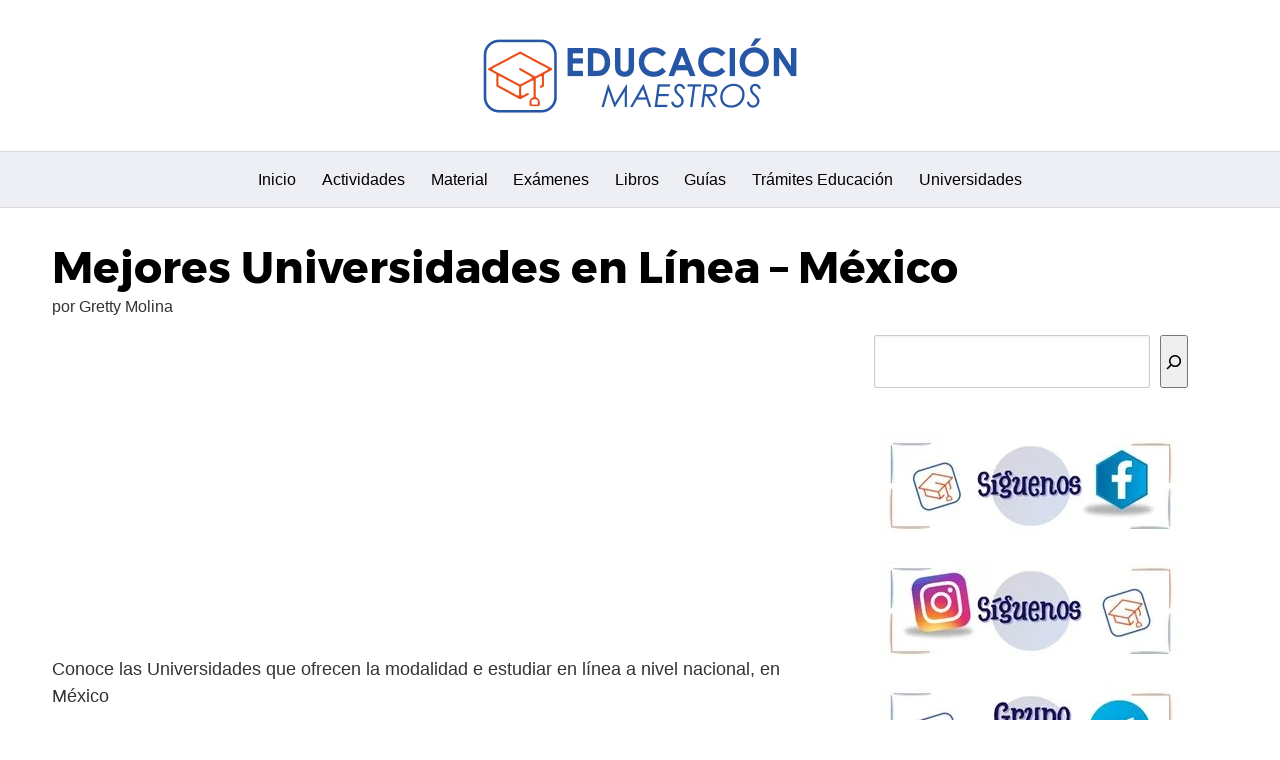

--- FILE ---
content_type: text/html; charset=UTF-8
request_url: https://educacionmaestros.com/mejores-universidades-linea-mexico/
body_size: 24629
content:
<!DOCTYPE html>
<html lang="es">
<head><meta charset="UTF-8"><script>if(navigator.userAgent.match(/MSIE|Internet Explorer/i)||navigator.userAgent.match(/Trident\/7\..*?rv:11/i)){var href=document.location.href;if(!href.match(/[?&]nowprocket/)){if(href.indexOf("?")==-1){if(href.indexOf("#")==-1){document.location.href=href+"?nowprocket=1"}else{document.location.href=href.replace("#","?nowprocket=1#")}}else{if(href.indexOf("#")==-1){document.location.href=href+"&nowprocket=1"}else{document.location.href=href.replace("#","&nowprocket=1#")}}}}</script><script>(()=>{class RocketLazyLoadScripts{constructor(){this.v="2.0.4",this.userEvents=["keydown","keyup","mousedown","mouseup","mousemove","mouseover","mouseout","touchmove","touchstart","touchend","touchcancel","wheel","click","dblclick","input"],this.attributeEvents=["onblur","onclick","oncontextmenu","ondblclick","onfocus","onmousedown","onmouseenter","onmouseleave","onmousemove","onmouseout","onmouseover","onmouseup","onmousewheel","onscroll","onsubmit"]}async t(){this.i(),this.o(),/iP(ad|hone)/.test(navigator.userAgent)&&this.h(),this.u(),this.l(this),this.m(),this.k(this),this.p(this),this._(),await Promise.all([this.R(),this.L()]),this.lastBreath=Date.now(),this.S(this),this.P(),this.D(),this.O(),this.M(),await this.C(this.delayedScripts.normal),await this.C(this.delayedScripts.defer),await this.C(this.delayedScripts.async),await this.T(),await this.F(),await this.j(),await this.A(),window.dispatchEvent(new Event("rocket-allScriptsLoaded")),this.everythingLoaded=!0,this.lastTouchEnd&&await new Promise(t=>setTimeout(t,500-Date.now()+this.lastTouchEnd)),this.I(),this.H(),this.U(),this.W()}i(){this.CSPIssue=sessionStorage.getItem("rocketCSPIssue"),document.addEventListener("securitypolicyviolation",t=>{this.CSPIssue||"script-src-elem"!==t.violatedDirective||"data"!==t.blockedURI||(this.CSPIssue=!0,sessionStorage.setItem("rocketCSPIssue",!0))},{isRocket:!0})}o(){window.addEventListener("pageshow",t=>{this.persisted=t.persisted,this.realWindowLoadedFired=!0},{isRocket:!0}),window.addEventListener("pagehide",()=>{this.onFirstUserAction=null},{isRocket:!0})}h(){let t;function e(e){t=e}window.addEventListener("touchstart",e,{isRocket:!0}),window.addEventListener("touchend",function i(o){o.changedTouches[0]&&t.changedTouches[0]&&Math.abs(o.changedTouches[0].pageX-t.changedTouches[0].pageX)<10&&Math.abs(o.changedTouches[0].pageY-t.changedTouches[0].pageY)<10&&o.timeStamp-t.timeStamp<200&&(window.removeEventListener("touchstart",e,{isRocket:!0}),window.removeEventListener("touchend",i,{isRocket:!0}),"INPUT"===o.target.tagName&&"text"===o.target.type||(o.target.dispatchEvent(new TouchEvent("touchend",{target:o.target,bubbles:!0})),o.target.dispatchEvent(new MouseEvent("mouseover",{target:o.target,bubbles:!0})),o.target.dispatchEvent(new PointerEvent("click",{target:o.target,bubbles:!0,cancelable:!0,detail:1,clientX:o.changedTouches[0].clientX,clientY:o.changedTouches[0].clientY})),event.preventDefault()))},{isRocket:!0})}q(t){this.userActionTriggered||("mousemove"!==t.type||this.firstMousemoveIgnored?"keyup"===t.type||"mouseover"===t.type||"mouseout"===t.type||(this.userActionTriggered=!0,this.onFirstUserAction&&this.onFirstUserAction()):this.firstMousemoveIgnored=!0),"click"===t.type&&t.preventDefault(),t.stopPropagation(),t.stopImmediatePropagation(),"touchstart"===this.lastEvent&&"touchend"===t.type&&(this.lastTouchEnd=Date.now()),"click"===t.type&&(this.lastTouchEnd=0),this.lastEvent=t.type,t.composedPath&&t.composedPath()[0].getRootNode()instanceof ShadowRoot&&(t.rocketTarget=t.composedPath()[0]),this.savedUserEvents.push(t)}u(){this.savedUserEvents=[],this.userEventHandler=this.q.bind(this),this.userEvents.forEach(t=>window.addEventListener(t,this.userEventHandler,{passive:!1,isRocket:!0})),document.addEventListener("visibilitychange",this.userEventHandler,{isRocket:!0})}U(){this.userEvents.forEach(t=>window.removeEventListener(t,this.userEventHandler,{passive:!1,isRocket:!0})),document.removeEventListener("visibilitychange",this.userEventHandler,{isRocket:!0}),this.savedUserEvents.forEach(t=>{(t.rocketTarget||t.target).dispatchEvent(new window[t.constructor.name](t.type,t))})}m(){const t="return false",e=Array.from(this.attributeEvents,t=>"data-rocket-"+t),i="["+this.attributeEvents.join("],[")+"]",o="[data-rocket-"+this.attributeEvents.join("],[data-rocket-")+"]",s=(e,i,o)=>{o&&o!==t&&(e.setAttribute("data-rocket-"+i,o),e["rocket"+i]=new Function("event",o),e.setAttribute(i,t))};new MutationObserver(t=>{for(const n of t)"attributes"===n.type&&(n.attributeName.startsWith("data-rocket-")||this.everythingLoaded?n.attributeName.startsWith("data-rocket-")&&this.everythingLoaded&&this.N(n.target,n.attributeName.substring(12)):s(n.target,n.attributeName,n.target.getAttribute(n.attributeName))),"childList"===n.type&&n.addedNodes.forEach(t=>{if(t.nodeType===Node.ELEMENT_NODE)if(this.everythingLoaded)for(const i of[t,...t.querySelectorAll(o)])for(const t of i.getAttributeNames())e.includes(t)&&this.N(i,t.substring(12));else for(const e of[t,...t.querySelectorAll(i)])for(const t of e.getAttributeNames())this.attributeEvents.includes(t)&&s(e,t,e.getAttribute(t))})}).observe(document,{subtree:!0,childList:!0,attributeFilter:[...this.attributeEvents,...e]})}I(){this.attributeEvents.forEach(t=>{document.querySelectorAll("[data-rocket-"+t+"]").forEach(e=>{this.N(e,t)})})}N(t,e){const i=t.getAttribute("data-rocket-"+e);i&&(t.setAttribute(e,i),t.removeAttribute("data-rocket-"+e))}k(t){Object.defineProperty(HTMLElement.prototype,"onclick",{get(){return this.rocketonclick||null},set(e){this.rocketonclick=e,this.setAttribute(t.everythingLoaded?"onclick":"data-rocket-onclick","this.rocketonclick(event)")}})}S(t){function e(e,i){let o=e[i];e[i]=null,Object.defineProperty(e,i,{get:()=>o,set(s){t.everythingLoaded?o=s:e["rocket"+i]=o=s}})}e(document,"onreadystatechange"),e(window,"onload"),e(window,"onpageshow");try{Object.defineProperty(document,"readyState",{get:()=>t.rocketReadyState,set(e){t.rocketReadyState=e},configurable:!0}),document.readyState="loading"}catch(t){console.log("WPRocket DJE readyState conflict, bypassing")}}l(t){this.originalAddEventListener=EventTarget.prototype.addEventListener,this.originalRemoveEventListener=EventTarget.prototype.removeEventListener,this.savedEventListeners=[],EventTarget.prototype.addEventListener=function(e,i,o){o&&o.isRocket||!t.B(e,this)&&!t.userEvents.includes(e)||t.B(e,this)&&!t.userActionTriggered||e.startsWith("rocket-")||t.everythingLoaded?t.originalAddEventListener.call(this,e,i,o):(t.savedEventListeners.push({target:this,remove:!1,type:e,func:i,options:o}),"mouseenter"!==e&&"mouseleave"!==e||t.originalAddEventListener.call(this,e,t.savedUserEvents.push,o))},EventTarget.prototype.removeEventListener=function(e,i,o){o&&o.isRocket||!t.B(e,this)&&!t.userEvents.includes(e)||t.B(e,this)&&!t.userActionTriggered||e.startsWith("rocket-")||t.everythingLoaded?t.originalRemoveEventListener.call(this,e,i,o):t.savedEventListeners.push({target:this,remove:!0,type:e,func:i,options:o})}}J(t,e){this.savedEventListeners=this.savedEventListeners.filter(i=>{let o=i.type,s=i.target||window;return e!==o||t!==s||(this.B(o,s)&&(i.type="rocket-"+o),this.$(i),!1)})}H(){EventTarget.prototype.addEventListener=this.originalAddEventListener,EventTarget.prototype.removeEventListener=this.originalRemoveEventListener,this.savedEventListeners.forEach(t=>this.$(t))}$(t){t.remove?this.originalRemoveEventListener.call(t.target,t.type,t.func,t.options):this.originalAddEventListener.call(t.target,t.type,t.func,t.options)}p(t){let e;function i(e){return t.everythingLoaded?e:e.split(" ").map(t=>"load"===t||t.startsWith("load.")?"rocket-jquery-load":t).join(" ")}function o(o){function s(e){const s=o.fn[e];o.fn[e]=o.fn.init.prototype[e]=function(){return this[0]===window&&t.userActionTriggered&&("string"==typeof arguments[0]||arguments[0]instanceof String?arguments[0]=i(arguments[0]):"object"==typeof arguments[0]&&Object.keys(arguments[0]).forEach(t=>{const e=arguments[0][t];delete arguments[0][t],arguments[0][i(t)]=e})),s.apply(this,arguments),this}}if(o&&o.fn&&!t.allJQueries.includes(o)){const e={DOMContentLoaded:[],"rocket-DOMContentLoaded":[]};for(const t in e)document.addEventListener(t,()=>{e[t].forEach(t=>t())},{isRocket:!0});o.fn.ready=o.fn.init.prototype.ready=function(i){function s(){parseInt(o.fn.jquery)>2?setTimeout(()=>i.bind(document)(o)):i.bind(document)(o)}return"function"==typeof i&&(t.realDomReadyFired?!t.userActionTriggered||t.fauxDomReadyFired?s():e["rocket-DOMContentLoaded"].push(s):e.DOMContentLoaded.push(s)),o([])},s("on"),s("one"),s("off"),t.allJQueries.push(o)}e=o}t.allJQueries=[],o(window.jQuery),Object.defineProperty(window,"jQuery",{get:()=>e,set(t){o(t)}})}P(){const t=new Map;document.write=document.writeln=function(e){const i=document.currentScript,o=document.createRange(),s=i.parentElement;let n=t.get(i);void 0===n&&(n=i.nextSibling,t.set(i,n));const c=document.createDocumentFragment();o.setStart(c,0),c.appendChild(o.createContextualFragment(e)),s.insertBefore(c,n)}}async R(){return new Promise(t=>{this.userActionTriggered?t():this.onFirstUserAction=t})}async L(){return new Promise(t=>{document.addEventListener("DOMContentLoaded",()=>{this.realDomReadyFired=!0,t()},{isRocket:!0})})}async j(){return this.realWindowLoadedFired?Promise.resolve():new Promise(t=>{window.addEventListener("load",t,{isRocket:!0})})}M(){this.pendingScripts=[];this.scriptsMutationObserver=new MutationObserver(t=>{for(const e of t)e.addedNodes.forEach(t=>{"SCRIPT"!==t.tagName||t.noModule||t.isWPRocket||this.pendingScripts.push({script:t,promise:new Promise(e=>{const i=()=>{const i=this.pendingScripts.findIndex(e=>e.script===t);i>=0&&this.pendingScripts.splice(i,1),e()};t.addEventListener("load",i,{isRocket:!0}),t.addEventListener("error",i,{isRocket:!0}),setTimeout(i,1e3)})})})}),this.scriptsMutationObserver.observe(document,{childList:!0,subtree:!0})}async F(){await this.X(),this.pendingScripts.length?(await this.pendingScripts[0].promise,await this.F()):this.scriptsMutationObserver.disconnect()}D(){this.delayedScripts={normal:[],async:[],defer:[]},document.querySelectorAll("script[type$=rocketlazyloadscript]").forEach(t=>{t.hasAttribute("data-rocket-src")?t.hasAttribute("async")&&!1!==t.async?this.delayedScripts.async.push(t):t.hasAttribute("defer")&&!1!==t.defer||"module"===t.getAttribute("data-rocket-type")?this.delayedScripts.defer.push(t):this.delayedScripts.normal.push(t):this.delayedScripts.normal.push(t)})}async _(){await this.L();let t=[];document.querySelectorAll("script[type$=rocketlazyloadscript][data-rocket-src]").forEach(e=>{let i=e.getAttribute("data-rocket-src");if(i&&!i.startsWith("data:")){i.startsWith("//")&&(i=location.protocol+i);try{const o=new URL(i).origin;o!==location.origin&&t.push({src:o,crossOrigin:e.crossOrigin||"module"===e.getAttribute("data-rocket-type")})}catch(t){}}}),t=[...new Map(t.map(t=>[JSON.stringify(t),t])).values()],this.Y(t,"preconnect")}async G(t){if(await this.K(),!0!==t.noModule||!("noModule"in HTMLScriptElement.prototype))return new Promise(e=>{let i;function o(){(i||t).setAttribute("data-rocket-status","executed"),e()}try{if(navigator.userAgent.includes("Firefox/")||""===navigator.vendor||this.CSPIssue)i=document.createElement("script"),[...t.attributes].forEach(t=>{let e=t.nodeName;"type"!==e&&("data-rocket-type"===e&&(e="type"),"data-rocket-src"===e&&(e="src"),i.setAttribute(e,t.nodeValue))}),t.text&&(i.text=t.text),t.nonce&&(i.nonce=t.nonce),i.hasAttribute("src")?(i.addEventListener("load",o,{isRocket:!0}),i.addEventListener("error",()=>{i.setAttribute("data-rocket-status","failed-network"),e()},{isRocket:!0}),setTimeout(()=>{i.isConnected||e()},1)):(i.text=t.text,o()),i.isWPRocket=!0,t.parentNode.replaceChild(i,t);else{const i=t.getAttribute("data-rocket-type"),s=t.getAttribute("data-rocket-src");i?(t.type=i,t.removeAttribute("data-rocket-type")):t.removeAttribute("type"),t.addEventListener("load",o,{isRocket:!0}),t.addEventListener("error",i=>{this.CSPIssue&&i.target.src.startsWith("data:")?(console.log("WPRocket: CSP fallback activated"),t.removeAttribute("src"),this.G(t).then(e)):(t.setAttribute("data-rocket-status","failed-network"),e())},{isRocket:!0}),s?(t.fetchPriority="high",t.removeAttribute("data-rocket-src"),t.src=s):t.src="data:text/javascript;base64,"+window.btoa(unescape(encodeURIComponent(t.text)))}}catch(i){t.setAttribute("data-rocket-status","failed-transform"),e()}});t.setAttribute("data-rocket-status","skipped")}async C(t){const e=t.shift();return e?(e.isConnected&&await this.G(e),this.C(t)):Promise.resolve()}O(){this.Y([...this.delayedScripts.normal,...this.delayedScripts.defer,...this.delayedScripts.async],"preload")}Y(t,e){this.trash=this.trash||[];let i=!0;var o=document.createDocumentFragment();t.forEach(t=>{const s=t.getAttribute&&t.getAttribute("data-rocket-src")||t.src;if(s&&!s.startsWith("data:")){const n=document.createElement("link");n.href=s,n.rel=e,"preconnect"!==e&&(n.as="script",n.fetchPriority=i?"high":"low"),t.getAttribute&&"module"===t.getAttribute("data-rocket-type")&&(n.crossOrigin=!0),t.crossOrigin&&(n.crossOrigin=t.crossOrigin),t.integrity&&(n.integrity=t.integrity),t.nonce&&(n.nonce=t.nonce),o.appendChild(n),this.trash.push(n),i=!1}}),document.head.appendChild(o)}W(){this.trash.forEach(t=>t.remove())}async T(){try{document.readyState="interactive"}catch(t){}this.fauxDomReadyFired=!0;try{await this.K(),this.J(document,"readystatechange"),document.dispatchEvent(new Event("rocket-readystatechange")),await this.K(),document.rocketonreadystatechange&&document.rocketonreadystatechange(),await this.K(),this.J(document,"DOMContentLoaded"),document.dispatchEvent(new Event("rocket-DOMContentLoaded")),await this.K(),this.J(window,"DOMContentLoaded"),window.dispatchEvent(new Event("rocket-DOMContentLoaded"))}catch(t){console.error(t)}}async A(){try{document.readyState="complete"}catch(t){}try{await this.K(),this.J(document,"readystatechange"),document.dispatchEvent(new Event("rocket-readystatechange")),await this.K(),document.rocketonreadystatechange&&document.rocketonreadystatechange(),await this.K(),this.J(window,"load"),window.dispatchEvent(new Event("rocket-load")),await this.K(),window.rocketonload&&window.rocketonload(),await this.K(),this.allJQueries.forEach(t=>t(window).trigger("rocket-jquery-load")),await this.K(),this.J(window,"pageshow");const t=new Event("rocket-pageshow");t.persisted=this.persisted,window.dispatchEvent(t),await this.K(),window.rocketonpageshow&&window.rocketonpageshow({persisted:this.persisted})}catch(t){console.error(t)}}async K(){Date.now()-this.lastBreath>45&&(await this.X(),this.lastBreath=Date.now())}async X(){return document.hidden?new Promise(t=>setTimeout(t)):new Promise(t=>requestAnimationFrame(t))}B(t,e){return e===document&&"readystatechange"===t||(e===document&&"DOMContentLoaded"===t||(e===window&&"DOMContentLoaded"===t||(e===window&&"load"===t||e===window&&"pageshow"===t)))}static run(){(new RocketLazyLoadScripts).t()}}RocketLazyLoadScripts.run()})();</script>
	
	<meta name="viewport" content="width=device-width, initial-scale=1">
	<link rel="profile" href="https://gmpg.org/xfn/11">
	<meta name='robots' content='index, follow, max-image-preview:large, max-snippet:-1, max-video-preview:-1' />
	<style></style>
	
	<!-- This site is optimized with the Yoast SEO plugin v26.3 - https://yoast.com/wordpress/plugins/seo/ -->
	<title>▷ Mejores Universidades en Línea - México</title>
<link data-rocket-preload as="style" href="https://fonts.googleapis.com/css?family=Montserrat%3A400&#038;subset=latin%2Clatin-ext&#038;display=swap" rel="preload">
<link href="https://fonts.googleapis.com/css?family=Montserrat%3A400&#038;subset=latin%2Clatin-ext&#038;display=swap" media="print" onload="this.media=&#039;all&#039;" rel="stylesheet">
<noscript><link rel="stylesheet" href="https://fonts.googleapis.com/css?family=Montserrat%3A400&#038;subset=latin%2Clatin-ext&#038;display=swap"></noscript>
<link crossorigin data-rocket-preload as="font" href="https://fonts.gstatic.com/s/montserrat/v26/JTUHjIg1_i6t8kCHKm4532VJOt5-QNFgpCtr6Hw5aXp-obK4.woff2" rel="preload">
<link crossorigin data-rocket-preload as="font" href="https://educacionmaestros.com/wp-content/themes/orbital/assets/fonts/montserrat/montserrat-v10-latin-regular.woff2" rel="preload">
<link crossorigin data-rocket-preload as="font" href="https://educacionmaestros.com/wp-content/themes/orbital/assets/fonts/montserrat/montserrat-v10-latin-700.woff2" rel="preload">
<link crossorigin data-rocket-preload as="font" href="https://educacionmaestros.com/wp-content/themes/orbital/assets/fonts/fontawesome-webfont.woff" rel="preload">
<style id="wpr-usedcss">:where(.wp-block-button__link){border-radius:9999px;box-shadow:none;padding:calc(.667em + 2px) calc(1.333em + 2px);text-decoration:none}:where(.wp-block-calendar table:not(.has-background) th){background:#ddd}.wp-block-columns{align-items:normal!important;box-sizing:border-box;display:flex;flex-wrap:wrap!important}@media (min-width:782px){.wp-block-columns{flex-wrap:nowrap!important}}@media (max-width:781px){.wp-block-columns:not(.is-not-stacked-on-mobile)>.wp-block-column{flex-basis:100%!important}}@media (min-width:782px){.wp-block-columns:not(.is-not-stacked-on-mobile)>.wp-block-column{flex-basis:0;flex-grow:1}.wp-block-columns:not(.is-not-stacked-on-mobile)>.wp-block-column[style*=flex-basis]{flex-grow:0}}:where(.wp-block-columns){margin-bottom:1.75em}:where(.wp-block-columns.has-background){padding:1.25em 2.375em}.wp-block-column{flex-grow:1;min-width:0;overflow-wrap:break-word;word-break:break-word}:where(.wp-block-post-comments input[type=submit]){border:none}:where(.wp-block-cover-image:not(.has-text-color)),:where(.wp-block-cover:not(.has-text-color)){color:#fff}:where(.wp-block-cover-image.is-light:not(.has-text-color)),:where(.wp-block-cover.is-light:not(.has-text-color)){color:#000}:where(.wp-block-file){margin-bottom:1.5em}:where(.wp-block-file__button){border-radius:2em;display:inline-block;padding:.5em 1em}:where(.wp-block-file__button):is(a):active,:where(.wp-block-file__button):is(a):focus,:where(.wp-block-file__button):is(a):hover,:where(.wp-block-file__button):is(a):visited{box-shadow:none;color:#fff;opacity:.85;text-decoration:none}.wp-block-image img{box-sizing:border-box;height:auto;max-width:100%;vertical-align:bottom}.wp-block-image.aligncenter{text-align:center}.wp-block-image .aligncenter,.wp-block-image.aligncenter{display:table}.wp-block-image .aligncenter{margin-left:auto;margin-right:auto}.wp-block-image :where(.has-border-color){border-style:solid}.wp-block-image :where([style*=border-top-color]){border-top-style:solid}.wp-block-image :where([style*=border-right-color]){border-right-style:solid}.wp-block-image :where([style*=border-bottom-color]){border-bottom-style:solid}.wp-block-image :where([style*=border-left-color]){border-left-style:solid}.wp-block-image :where([style*=border-width]){border-style:solid}.wp-block-image :where([style*=border-top-width]){border-top-style:solid}.wp-block-image :where([style*=border-right-width]){border-right-style:solid}.wp-block-image :where([style*=border-bottom-width]){border-bottom-style:solid}.wp-block-image :where([style*=border-left-width]){border-left-style:solid}.wp-block-image figure{margin:0}:where(.wp-block-latest-comments:not([style*=line-height] .wp-block-latest-comments__comment)){line-height:1.1}:where(.wp-block-latest-comments:not([style*=line-height] .wp-block-latest-comments__comment-excerpt p)){line-height:1.8}ul{box-sizing:border-box}:where(.wp-block-navigation.has-background .wp-block-navigation-item a:not(.wp-element-button)),:where(.wp-block-navigation.has-background .wp-block-navigation-submenu a:not(.wp-element-button)){padding:.5em 1em}:where(.wp-block-navigation .wp-block-navigation__submenu-container .wp-block-navigation-item a:not(.wp-element-button)),:where(.wp-block-navigation .wp-block-navigation__submenu-container .wp-block-navigation-submenu a:not(.wp-element-button)),:where(.wp-block-navigation .wp-block-navigation__submenu-container .wp-block-navigation-submenu button.wp-block-navigation-item__content),:where(.wp-block-navigation .wp-block-navigation__submenu-container .wp-block-pages-list__item button.wp-block-navigation-item__content){padding:.5em 1em}:where(p.has-text-color:not(.has-link-color)) a{color:inherit}:where(.wp-block-post-excerpt){margin-bottom:var(--wp--style--block-gap);margin-top:var(--wp--style--block-gap)}:where(.wp-block-preformatted.has-background){padding:1.25em 2.375em}:where(.wp-block-pullquote){margin:0 0 1em}.wp-block-search__button{margin-left:10px;word-break:normal}.wp-block-search__button.has-icon{line-height:0}.wp-block-search__button svg{height:1.25em;min-height:24px;min-width:24px;width:1.25em;fill:currentColor;vertical-align:text-bottom}:where(.wp-block-search__button){border:1px solid #ccc;padding:6px 10px}.wp-block-search__inside-wrapper{display:flex;flex:auto;flex-wrap:nowrap;max-width:100%}.wp-block-search__label{width:100%}.wp-block-search__input{-webkit-appearance:initial;appearance:none;border:1px solid #949494;flex-grow:1;margin-left:0;margin-right:0;min-width:3rem;padding:8px;text-decoration:unset!important}:where(.wp-block-search__button-inside .wp-block-search__inside-wrapper){border:1px solid #949494;box-sizing:border-box;padding:4px}:where(.wp-block-search__button-inside .wp-block-search__inside-wrapper) .wp-block-search__input{border:none;border-radius:0;padding:0 4px}:where(.wp-block-search__button-inside .wp-block-search__inside-wrapper) .wp-block-search__input:focus{outline:0}:where(.wp-block-search__button-inside .wp-block-search__inside-wrapper) :where(.wp-block-search__button){padding:4px 8px}.wp-block-search.aligncenter .wp-block-search__inside-wrapper{margin:auto}:where(.wp-block-term-description){margin-bottom:var(--wp--style--block-gap);margin-top:var(--wp--style--block-gap)}:where(pre.wp-block-verse){font-family:inherit}.entry-content{counter-reset:footnotes}.wp-element-button{cursor:pointer}:root{--wp--preset--font-size--normal:16px;--wp--preset--font-size--huge:42px}.aligncenter{clear:both}.screen-reader-text{border:0;clip:rect(1px,1px,1px,1px);-webkit-clip-path:inset(50%);clip-path:inset(50%);height:1px;margin:-1px;overflow:hidden;padding:0;position:absolute;width:1px;word-wrap:normal!important}.screen-reader-text:focus{background-color:#ddd;clip:auto!important;-webkit-clip-path:none;clip-path:none;color:#444;display:block;font-size:1em;height:auto;left:5px;line-height:normal;padding:15px 23px 14px;text-decoration:none;top:5px;width:auto;z-index:100000}html :where(.has-border-color){border-style:solid}html :where([style*=border-top-color]){border-top-style:solid}html :where([style*=border-right-color]){border-right-style:solid}html :where([style*=border-bottom-color]){border-bottom-style:solid}html :where([style*=border-left-color]){border-left-style:solid}html :where([style*=border-width]){border-style:solid}html :where([style*=border-top-width]){border-top-style:solid}html :where([style*=border-right-width]){border-right-style:solid}html :where([style*=border-bottom-width]){border-bottom-style:solid}html :where([style*=border-left-width]){border-left-style:solid}html :where(img[class*=wp-image-]){height:auto;max-width:100%}:where(figure){margin:0 0 1em}html :where(.is-position-sticky){--wp-admin--admin-bar--position-offset:var(--wp-admin--admin-bar--height,0px)}@media screen and (max-width:600px){html :where(.is-position-sticky){--wp-admin--admin-bar--position-offset:0px}}body{--wp--preset--color--black:#000000;--wp--preset--color--cyan-bluish-gray:#abb8c3;--wp--preset--color--white:#ffffff;--wp--preset--color--pale-pink:#f78da7;--wp--preset--color--vivid-red:#cf2e2e;--wp--preset--color--luminous-vivid-orange:#ff6900;--wp--preset--color--luminous-vivid-amber:#fcb900;--wp--preset--color--light-green-cyan:#7bdcb5;--wp--preset--color--vivid-green-cyan:#00d084;--wp--preset--color--pale-cyan-blue:#8ed1fc;--wp--preset--color--vivid-cyan-blue:#0693e3;--wp--preset--color--vivid-purple:#9b51e0;--wp--preset--gradient--vivid-cyan-blue-to-vivid-purple:linear-gradient(135deg,rgba(6, 147, 227, 1) 0%,rgb(155, 81, 224) 100%);--wp--preset--gradient--light-green-cyan-to-vivid-green-cyan:linear-gradient(135deg,rgb(122, 220, 180) 0%,rgb(0, 208, 130) 100%);--wp--preset--gradient--luminous-vivid-amber-to-luminous-vivid-orange:linear-gradient(135deg,rgba(252, 185, 0, 1) 0%,rgba(255, 105, 0, 1) 100%);--wp--preset--gradient--luminous-vivid-orange-to-vivid-red:linear-gradient(135deg,rgba(255, 105, 0, 1) 0%,rgb(207, 46, 46) 100%);--wp--preset--gradient--very-light-gray-to-cyan-bluish-gray:linear-gradient(135deg,rgb(238, 238, 238) 0%,rgb(169, 184, 195) 100%);--wp--preset--gradient--cool-to-warm-spectrum:linear-gradient(135deg,rgb(74, 234, 220) 0%,rgb(151, 120, 209) 20%,rgb(207, 42, 186) 40%,rgb(238, 44, 130) 60%,rgb(251, 105, 98) 80%,rgb(254, 248, 76) 100%);--wp--preset--gradient--blush-light-purple:linear-gradient(135deg,rgb(255, 206, 236) 0%,rgb(152, 150, 240) 100%);--wp--preset--gradient--blush-bordeaux:linear-gradient(135deg,rgb(254, 205, 165) 0%,rgb(254, 45, 45) 50%,rgb(107, 0, 62) 100%);--wp--preset--gradient--luminous-dusk:linear-gradient(135deg,rgb(255, 203, 112) 0%,rgb(199, 81, 192) 50%,rgb(65, 88, 208) 100%);--wp--preset--gradient--pale-ocean:linear-gradient(135deg,rgb(255, 245, 203) 0%,rgb(182, 227, 212) 50%,rgb(51, 167, 181) 100%);--wp--preset--gradient--electric-grass:linear-gradient(135deg,rgb(202, 248, 128) 0%,rgb(113, 206, 126) 100%);--wp--preset--gradient--midnight:linear-gradient(135deg,rgb(2, 3, 129) 0%,rgb(40, 116, 252) 100%);--wp--preset--font-size--small:13px;--wp--preset--font-size--medium:20px;--wp--preset--font-size--large:36px;--wp--preset--font-size--x-large:42px;--wp--preset--spacing--20:0.44rem;--wp--preset--spacing--30:0.67rem;--wp--preset--spacing--40:1rem;--wp--preset--spacing--50:1.5rem;--wp--preset--spacing--60:2.25rem;--wp--preset--spacing--70:3.38rem;--wp--preset--spacing--80:5.06rem;--wp--preset--shadow--natural:6px 6px 9px rgba(0, 0, 0, .2);--wp--preset--shadow--deep:12px 12px 50px rgba(0, 0, 0, .4);--wp--preset--shadow--sharp:6px 6px 0px rgba(0, 0, 0, .2);--wp--preset--shadow--outlined:6px 6px 0px -3px rgba(255, 255, 255, 1),6px 6px rgba(0, 0, 0, 1);--wp--preset--shadow--crisp:6px 6px 0px rgba(0, 0, 0, 1)}:where(.is-layout-flex){gap:.5em}:where(.is-layout-grid){gap:.5em}body .is-layout-flex{display:flex}body .is-layout-flex{flex-wrap:wrap;align-items:center}body .is-layout-flex>*{margin:0}:where(.wp-block-post-template.is-layout-flex){gap:1.25em}:where(.wp-block-post-template.is-layout-grid){gap:1.25em}:where(.wp-block-columns.is-layout-flex){gap:2em}:where(.wp-block-columns.is-layout-grid){gap:2em}@font-face{font-family:Montserrat;font-style:normal;font-weight:400;font-display:swap;src:url(https://fonts.gstatic.com/s/montserrat/v26/JTUHjIg1_i6t8kCHKm4532VJOt5-QNFgpCtr6Hw5aXp-obK4.woff2) format('woff2');unicode-range:U+0000-00FF,U+0131,U+0152-0153,U+02BB-02BC,U+02C6,U+02DA,U+02DC,U+0304,U+0308,U+0329,U+2000-206F,U+2074,U+20AC,U+2122,U+2191,U+2193,U+2212,U+2215,U+FEFF,U+FFFD}html{box-sizing:border-box}*,:after,:before{box-sizing:inherit}*{margin:0;padding:0;-webkit-overflow-scrolling:touch}iframe,img,svg,video{vertical-align:middle;max-width:100%}img,video{height:auto}table{border-collapse:collapse;border-spacing:0}p img{margin-bottom:1rem}textarea{resize:vertical}[role=button]{cursor:pointer}dt{font-weight:700;text-decoration:underline}strong{font-weight:700;color:#000}em{font-style:italic}figure{margin-bottom:1rem}fieldset{padding:1rem}@font-face{font-family:Montserrat;font-style:normal;font-weight:400;font-display:swap;src:url("https://educacionmaestros.com/wp-content/themes/orbital/assets/fonts/montserrat/montserrat-v10-latin-regular.eot");src:local("Montserrat Regular"),local("Montserrat-Regular"),url("https://educacionmaestros.com/wp-content/themes/orbital/assets/fonts/montserrat/montserrat-v10-latin-regular.eot?#iefix") format("embedded-opentype"),url("https://educacionmaestros.com/wp-content/themes/orbital/assets/fonts/montserrat/montserrat-v10-latin-regular.woff2") format("woff2"),url("https://educacionmaestros.com/wp-content/themes/orbital/assets/fonts/montserrat/montserrat-v10-latin-regular.woff") format("woff"),url("https://educacionmaestros.com/wp-content/themes/orbital/assets/fonts/montserrat/montserrat-v10-latin-regular.ttf") format("truetype"),url("https://educacionmaestros.com/wp-content/themes/orbital/assets/fonts/montserrat/montserrat-v10-latin-regular.svg#Montserrat") format("svg")}@font-face{font-family:Montserrat;font-style:normal;font-weight:700;font-display:swap;src:url("https://educacionmaestros.com/wp-content/themes/orbital/assets/fonts/montserrat/montserrat-v10-latin-700.eot");src:local("Montserrat Bold"),local("Montserrat-Bold"),url("https://educacionmaestros.com/wp-content/themes/orbital/assets/fonts/montserrat/montserrat-v10-latin-700.eot?#iefix") format("embedded-opentype"),url("https://educacionmaestros.com/wp-content/themes/orbital/assets/fonts/montserrat/montserrat-v10-latin-700.woff2") format("woff2"),url("https://educacionmaestros.com/wp-content/themes/orbital/assets/fonts/montserrat/montserrat-v10-latin-700.woff") format("woff"),url("https://educacionmaestros.com/wp-content/themes/orbital/assets/fonts/montserrat/montserrat-v10-latin-700.ttf") format("truetype"),url("https://educacionmaestros.com/wp-content/themes/orbital/assets/fonts/montserrat/montserrat-v10-latin-700.svg#Montserrat") format("svg")}html{font-size:16px;-ms-overflow-style:scrollbar;-webkit-tap-highlight-color:transparent}body{font-family:-apple-system,BlinkMacSystemFont,"Segoe UI",Roboto,"Helvetica Neue",Arial,sans-serif,"Apple Color Emoji","Segoe UI Emoji","Segoe UI Symbol";font-size:1rem;color:#333;line-height:1.5;word-wrap:break-word;overflow-x:hidden;background-color:#fff}button,input,select,textarea{font-family:inherit;font-size:inherit;line-height:inherit}figure img{margin-bottom:.5rem;line-height:1}.flex{box-sizing:border-box;display:flex;flex:0 1 auto;flex-direction:row;flex-wrap:wrap}.flex .right{margin-left:auto}.flex .left{margin-right:auto}a{color:#0275d8}a:hover{color:#0275d8}h1,h3,h4{font-family:-apple-system,BlinkMacSystemFont,"Segoe UI",Roboto,"Helvetica Neue",Arial,sans-serif,"Apple Color Emoji","Segoe UI Emoji","Segoe UI Symbol";font-weight:700;line-height:1.25;color:#111;text-rendering:optimizeLegibility;margin-bottom:1rem;margin-top:2.5rem;text-decoration:none}h1 a,h3 a,h4 a{text-decoration:none;color:inherit}h1 a:hover,h3 a:hover,h4 a:hover{text-decoration:underline}h1 small,h3 small,h4 small{font-weight:400;line-height:1;font-weight:400;line-height:1.35;letter-spacing:-.02em;font-size:75%}.title{font-family:-apple-system,BlinkMacSystemFont,"Segoe UI",Roboto,"Helvetica Neue",Arial,sans-serif,"Apple Color Emoji","Segoe UI Emoji","Segoe UI Symbol"}h1{font-size:3rem}h3{font-size:1.75rem;margin-bottom:.25rem}h4{font-size:1.25rem}dl,fieldset,figure,form,p,table,ul{margin-bottom:1.5rem;font-size:1.125rem}ul{padding-left:2rem}ul li{margin-bottom:1rem}code{position:relative;top:-1px;padding:4px 4px 2px;display:inline-block;line-height:1;color:rgba(49,52,57,.85)}small{font-size:.85rem}code{background:#e0e1e1}.container{max-width:100%;width:48rem;margin:0 auto;padding:0 1rem}.entry-footer{margin:1rem auto}.site-header{min-height:56px;padding:0;color:#000;font-family:-apple-system,BlinkMacSystemFont,"Segoe UI",Roboto,"Helvetica Neue",Arial,sans-serif,"Apple Color Emoji","Segoe UI Emoji","Segoe UI Symbol";font-size:1rem;background-color:#fff;border-bottom:1px solid #dbdbdb;display:flex;align-items:center;position:relative}.site-header .header-inner{justify-content:space-between}.site-header .container{display:flex;align-items:center;padding:0 1rem}.site-header a{color:#000;display:block;text-decoration:none;line-height:1}.site-nav-trigger{position:relative;display:block;width:24px;height:24px;overflow:hidden;white-space:nowrap;color:transparent;z-index:3}.site-nav-trigger span{position:absolute;top:50%;right:0;transition:background .3s .3s;display:inline-block;height:3px;width:24px;background:#000}.site-nav-trigger span:after,.site-nav-trigger span:before{content:"";height:3px;width:24px;background:#000;position:absolute;backface-visibility:hidden;right:0;transition:transform .3s .3s}.site-nav-trigger span:before{top:-6px}.site-nav-trigger span:after{top:6px}.site-overlay{display:none}@media (min-width:1040px){.site-header{margin-bottom:0}.center-navbar .header-navigation-wrapper{margin:0 auto}}@media (max-width:1040px){body.active{width:100%}.site-overlay.active{opacity:.75;position:fixed;height:100%;width:100%;top:0;background:#000;display:block;z-index:10}}input#search-input:focus{outline:#ffffff double 3px;border-radius:3px}.section-inner{margin-left:auto;margin-right:auto;max-width:120rem;width:calc(100% - 4rem)}.nav-toggle.orbitalMenu-fixed{position:fixed;bottom:4rem;right:1.5rem;width:64px;height:64px;top:unset;z-index:100;background:#fff;border-radius:50%;box-shadow:0 5px 10px 0 rgba(0,0,0,.5)}.nav-toggle.orbitalMenu-fixed .toggle-inner{height:auto}.orbitalMenu-fixed .site-nav-trigger span{height:5px;top:10px}.orbitalMenu-fixed .site-nav-trigger span:before{top:-8px;height:5px}.orbitalMenu-fixed .site-nav-trigger span:after{top:8px;height:5px}.orbitalMenu-fixed .toggle-text{display:none}.orbitalMenu-fixed .site-nav-trigger{width:24px}.reset-list-style,.reset-list-style ul{list-style:none;margin:0;padding:0}.toggle{-moz-appearance:none;-webkit-appearance:none;color:inherit;cursor:pointer;font-family:inherit;position:relative;-webkit-touch-callout:none;-webkit-user-select:none;-khtml-user-select:none;-moz-user-select:none;-ms-user-select:none;text-align:inherit;user-select:none}button.toggle{background:0 0;border:none;box-shadow:none;border-radius:0;font-size:inherit;font-weight:400;letter-spacing:inherit;padding:0;text-transform:none}.header-navigation-wrapper{display:none}.header-inner .toggle{align-items:center;display:flex;overflow:visible;padding:0 1.25rem}.header-inner .toggle svg{display:block;position:relative;z-index:1}.header-inner .toggle path{fill:currentColor}.toggle-inner{display:flex;justify-content:center;height:2.3rem;position:relative}.toggle-inner .toggle-text{color:#6d6d6d;font-size:1rem;font-weight:600;position:absolute;top:60%;width:auto;white-space:nowrap;word-break:break-all}.header-inner .toggle:focus .toggle-text,.header-inner .toggle:hover .toggle-text{text-decoration:underline}.nav-toggle{position:absolute;bottom:0;right:0;top:0}.nav-toggle svg{height:.8rem;width:2.6rem}.primary-menu-wrapper{display:none}ul.primary-menu{display:flex;flex-wrap:wrap;justify-content:flex-end;margin:-.8rem 0 0 -1.6rem}.primary-menu li{position:relative;margin-bottom:0}.primary-menu>li{margin:.8rem 0 0 1.6rem}.primary-menu a{color:inherit;display:block;line-height:1.25rem;font-size:1rem;text-decoration:none;word-break:normal;word-wrap:normal}.primary-menu a:focus,.primary-menu a:hover{text-decoration:underline}.primary-menu li.current-menu-item>a{text-decoration:underline}.primary-menu li.current-menu-item>a:focus,.primary-menu li.current-menu-item>a:hover{text-decoration:none}.primary-menu ul{background:#fff;border-radius:.4rem;color:#000;font-size:1.7rem;opacity:0;padding:1rem 0;position:absolute;right:9999rem;top:calc(100% + 2rem);transition:opacity .15s linear,transform .15s linear,right 0s .15s;transform:translateY(.6rem);width:15rem;z-index:2001;border:1px solid grey}.primary-menu ul::after,.primary-menu ul::before{content:"";display:block;position:absolute;bottom:100%}.primary-menu ul::before{height:2rem;left:0;right:0}.primary-menu ul::after{border:.8rem solid transparent;border-bottom-color:#000;right:1.8rem}.primary-menu ul a{background:0 0;border:none;color:inherit;display:block;padding:.5rem 1.35rem;transition:background-color .15s linear;width:100%}.primary-menu ul ul{top:-1rem}.primary-menu ul ul::before{bottom:0;height:auto;left:auto;right:-2rem;top:0;width:2rem}.primary-menu ul ul::after{border-bottom-color:transparent;border-left-color:#000;bottom:auto;right:-1.6rem;top:2rem}.rtl .primary-menu ul ul::after{transform:rotate(180deg)}.menu-modal{background:#fff;display:none;opacity:0;overflow-y:auto;overflow-x:hidden;position:fixed;bottom:0;left:-99999rem;right:99999rem;top:0;transition:opacity .25s ease-in,left 0s .25s,right 0s .25s;z-index:9999}.menu-modal.show-modal{display:flex}.menu-modal.active{left:0;opacity:1;right:0;transition:opacity .25s ease-out}.menu-modal-inner{background:#fff;display:flex;justify-content:stretch;overflow:auto;-ms-overflow-style:auto;width:100%}.menu-wrapper{display:flex;flex-direction:column;justify-content:space-between;position:relative}button.close-nav-toggle{align-items:center;display:flex;font-size:1.15rem;font-weight:500;justify-content:flex-end;padding:1.4rem 0;width:100%}button.close-nav-toggle svg{height:1.6rem;width:1.6rem}button.close-nav-toggle .toggle-text{margin-right:1.6rem}.menu-modal .menu-top{flex-shrink:0}.modal-menu{position:relative;left:calc(50% - 50vw);width:100vw}.modal-menu li{border-color:#dedfdf;border-style:solid;border-width:.1rem 0 0;display:flex;flex-wrap:wrap;line-height:1;justify-content:flex-start;margin:0}.modal-menu>li>.ancestor-wrapper>a,.modal-menu>li>a{font-size:1rem;font-weight:700;letter-spacing:-.0375em}.modal-menu>li:last-child{border-bottom-width:.1rem}.modal-menu .ancestor-wrapper{display:flex;justify-content:space-between;width:100%}.modal-menu a{display:block;padding:1.35rem 1.5rem;text-decoration:none;width:100%;color:#000;-webkit-hyphens:auto;-moz-hyphens:auto;-ms-hyphens:auto;hyphens:auto;overflow-wrap:break-word;word-wrap:break-word;word-break:break-word}.modal-menu a:focus,.modal-menu a:hover,.modal-menu li.current-menu-item>.ancestor-wrapper>a{text-decoration:underline}button.sub-menu-toggle{border-left:.1rem solid #dedfdf;flex-shrink:0;margin:1rem 0;padding:0 .75rem}button.sub-menu-toggle svg{height:.6rem;transition:transform .15s linear;width:1.15rem}button.sub-menu-toggle.active svg{transform:rotate(180deg)}.modal-menu ul{display:none;margin:0;width:100%}.modal-menu ul li{border-left-width:1rem}.modal-menu ul li a{color:inherit;font-weight:500}.menu-wrapper .menu-item{position:relative}.menu-wrapper .active{display:block}.menu-wrapper.is-toggling{pointer-events:none}.menu-wrapper.is-toggling .menu-item{position:absolute;top:0;left:0;margin:0;width:100%}.menu-wrapper.is-animating .menu-item,.menu-wrapper.is-animating .toggling-target{transition-duration:250ms}.menu-wrapper.is-animating .menu-item{transition-property:transform}.menu-wrapper.is-toggling .toggling-target{display:block;position:absolute;top:0;left:0;opacity:1}.menu-wrapper.is-toggling .toggling-target.active{opacity:0}.menu-wrapper.is-animating.is-toggling .toggling-target{display:block;transition-property:opacity;opacity:0}.menu-wrapper.is-animating.is-toggling .toggling-target.active{opacity:1}.menu-wrapper.is-toggling .modal-menu>li:last-child li{border-top-color:transparent;border-bottom-width:.1rem}@media (prefers-reduced-motion:reduce){.menu-wrapper.is-animating .menu-item,.menu-wrapper.is-animating .toggling-target{transition-duration:1ms!important}}.expanded-menu{display:none}.mobile-menu{display:block}.menu-bottom{flex-shrink:0;padding:4rem 0}.menu-bottom nav{width:100%}@media (min-width:700px){.toggle-inner .toggle-text{font-size:1rem}.nav-toggle{right:2rem}button.close-nav-toggle{font-size:1.3rem;padding:1.75rem 0}button.close-nav-toggle svg{height:2rem;width:2rem}button.close-nav-toggle .toggle-text{margin-right:2.1rem}.modal-menu{left:auto;width:100%}.modal-menu ul li{border-left-color:transparent}.modal-menu>li>.ancestor-wrapper>button.sub-menu-toggle{padding:0 1.5rem}.modal-menu>li>.ancestor-wrapper>button.sub-menu-toggle svg{height:1.15rem;width:1.15rem}.menu-bottom{align-items:center;display:flex;justify-content:space-between;padding:4.4rem 0}}@media (min-width:1000px){.header-navigation-wrapper{align-items:center;display:flex}.primary-menu-wrapper{display:block;width:100%}.mobile-nav-toggle{display:none!important}.header-inner .toggle{height:4.4rem;padding:0 3rem;position:relative;bottom:auto;left:auto;right:auto;top:auto;width:auto}.toggle-inner{position:static}.toggle-inner .toggle-text{left:0;right:0;text-align:center;top:calc(100% - .3rem);width:auto}.modal-menu .menu-modal{opacity:1;justify-content:flex-end;padding:0;transition:background-color .3s ease-in,left 0s .3s,right 0s .3s}.menu-modal.cover-modal{background:rgba(0,0,0,0)}.menu-modal.active{background:rgba(0,0,0,.2);transition:background-color .3s ease-out}.menu-wrapper.section-inner{width:calc(100% - 8rem)}.menu-modal-inner{box-shadow:0 0 2rem 0 rgba(0,0,0,.1);opacity:0;padding:0;transform:translateX(20rem);transition:transform .2s ease-in,opacity .2s ease-in;width:50rem}.menu-modal.active .menu-modal-inner{opacity:1;transform:translateX(0);transition-timing-function:ease-out}.mobile-menu{display:none}.expanded-menu{display:block}.menu-bottom{padding:6rem 0}}.default-header{width:100%;padding:2rem 0;padding-bottom:0}.default-header .title{position:relative;font-weight:700;color:#000;font-size:2.75rem;margin-top:0;margin-bottom:0}.default-header .container{position:relative}.default-header .btn{margin-top:3rem}.default-header .category{margin:0;text-transform:uppercase;font-size:14px}.site-footer{padding:2rem 0;border-top:1px solid #eee}.site-footer{padding:1rem;border-top:1px solid #dbdbdb;letter-spacing:1px;background-color:#fff}.site-footer .widget-area-footer{justify-content:space-between;display:flex;margin:0 -1rem}.site-footer .widget-area{color:#000;font-size:14px;padding:0}.site-footer .widget-area .widget{padding:1.25rem;width:100%}.site-footer .widget-area ul li{line-height:1}.site-footer .widget-area ul li a{font-size:14px;color:#000}.site-footer .widget-area p{font-size:14px}.site-footer .widget-area a{color:#000}.site-footer .credits{padding:1rem 0;display:block}.site-footer .credits a{color:#000}.site-footer .credits p{font-size:1rem}table{border-collapse:collapse;border-spacing:0;max-width:100%;width:100%;empty-cells:show;font-size:15px;line-height:24px}@media screen and (max-width:48rem){table{overflow-x:auto;display:block}}.list ul{list-style-type:none;padding:.25rem;margin:0}.list ul li{margin-bottom:-1px;padding:.5rem}.list ul a{color:#222}.list ul a.active{font-weight:700}.btn,.button{padding:.75rem 1.25rem;font-size:1rem;margin:.5rem 0;display:inline-block;text-align:center;cursor:pointer;color:#333;background-color:#eee;user-select:none;border-radius:4px;max-width:100%;margin-right:1rem;border:0;box-shadow:0 1px 1px 0 rgba(0,0,0,.14),0 2px 1px -1px rgba(0,0,0,.2),0 1px 3px 0 rgba(0,0,0,.12)}@media (max-width:48rem){.site-footer .widget-area-footer{flex-wrap:wrap}.btn,.button{width:100%;margin:.5rem 0}}.btn:focus,.btn:hover,.button:focus,.button:hover{text-decoration:none;color:#333;background-color:#ccc}.btn.disabled,.btn:disabled,.button.disabled,.button:disabled{cursor:not-allowed;opacity:.65}.btn-primary{color:#fff;background-color:#0275d8}.btn-primary.active,.btn-primary:active,.btn-primary:active:focus,.btn-primary:active:hover,.btn-primary:focus,.btn-primary:hover{background-color:#0267bf;border-color:#0267bf;color:#fff}form{max-width:100%;margin:0 auto;position:relative}label{display:inline-block;font-size:1rem;font-weight:700}input:not([type=submit]):not([type=radio]):not([type=checkbox]):not([type=file]),select,textarea{display:inline-block;width:100%;padding:.75rem;border:1px solid #ccc;box-shadow:inset 0 1px 3px #eee;border-radius:2px;background-color:#fff}input:not([type=submit]):not([type=radio]):not([type=checkbox]):not([type=file]):focus,select:focus,textarea:focus{border-color:#66afe9;outline:0}input:not([type=submit]):not([type=radio]):not([type=checkbox]):focus:valid{border-color:green}input:not([type=submit]):not([type=radio]):not([type=checkbox]):focus:invalid{border-color:red}input:not([type=submit]):disabled,select:disabled,textarea:disabled{background-color:#eaeded;opacity:1;cursor:not-allowed}textarea{height:200px}input[type=checkbox]{height:1rem;width:1rem;position:relative;top:3px}input[type=checkbox]+label{font-size:1rem;margin-left:.25rem}.entry-social{display:flex;flex-wrap:wrap;margin-bottom:1rem}.entry-social .social img{height:20px;filter:invert(1)}.social{background-color:#757575;color:#fff;font-size:1.25rem;padding:.5rem;text-align:center;text-decoration:none;transition:background-color .5s;width:64px;margin-right:4px}.social:hover{background-color:#424242}.social.social:focus,.social.social:hover{color:#fff}.social:last-child{margin-right:0}@font-face{font-family:FontAwesome;src:url("https://educacionmaestros.com/wp-content/themes/orbital/assets/fonts/fontawesome-webfont.eot");src:url("https://educacionmaestros.com/wp-content/themes/orbital/assets/fonts/fontawesome-webfont.eot?#iefix") format("embedded-opentype"),url("https://educacionmaestros.com/wp-content/themes/orbital/assets/fonts/fontawesome-webfont.woff") format("woff"),url("https://educacionmaestros.com/wp-content/themes/orbital/assets/fonts/fontawesome-webfont.ttf") format("truetype"),url("https://educacionmaestros.com/wp-content/themes/orbital/assets/fonts/fontawesome-webfont.svg") format("svg");font-weight:400;font-style:normal;font-display:swap}.social:before{display:inline-block;font-family:FontAwesome;vertical-align:middle;-webkit-font-smoothing:antialiased;-moz-osx-font-smoothing:grayscale}.social-facebook:before{content:"\f09a"}.social-twitter:before{content:"\f099"}.social-whatsapp:before{content:"\f232"}.social-count{padding-top:20px}.social-count .social{position:relative}.social-count .social-num{color:#fff;display:block;font-size:12px;vertical-align:middle;display:inline-block;padding-left:.35rem;margin-left:.35rem}@media (max-width:1024px){.entry-social.desktop{display:none}}.social-facebook{background-color:#3b5998}.social-facebook:hover{background-color:#2d4373}.social-twitter{background-color:#1da1f2}.social-twitter:hover{background-color:#0c85d0}.social-whatsapp{background-color:#34af23}@media (min-width:1024px){.entry-social.mobile{display:none}.social-whatsapp{display:none}}.social-whatsapp:hover{background-color:#27851a}.screen-reader-text{clip:rect(1px,1px,1px,1px);position:absolute!important;height:1px;width:1px;overflow:hidden}.screen-reader-text:focus{background-color:#f1f1f1;border-radius:3px;box-shadow:0 0 2px 2px rgba(0,0,0,.6);clip:auto!important;color:#21759b;display:block;font-size:14px;font-size:.875rem;font-weight:700;height:auto;left:5px;line-height:normal;padding:15px 23px 14px;text-decoration:none;top:5px;width:auto;z-index:100000}.aligncenter{clear:both;display:block;margin-left:auto;margin-right:auto;text-align:center}.header-image{padding:2rem;text-align:center;border-bottom:1px solid #dbdbdb}.header-image a{display:block}.site-main{padding-bottom:2rem}#content-wrapper{padding:1rem;background-color:#fff}.entry-content{flex-basis:100%;max-width:100%}.entry-content,.entry-footer{max-width:100%;position:relative}.checkbox .check-table svg{stroke:black}.widget-area{background-color:#fff;margin-bottom:1rem;width:100%}.widget-area .widget{margin-bottom:1rem;width:100%}@media (min-width:48rem){.widget-area{padding:1.5rem;padding-top:0}.widget-area .widget{margin-bottom:3rem;padding:0 1rem}}.widget-area .widget ul{list-style-type:none;padding:0}.widget-area .widget img{width:auto;max-width:100%;margin-bottom:.25rem}.widget-area p{margin-bottom:0;font-size:14px}.entry-content .widget,.entry-content .widget-area{padding:0}.comments-area{margin-top:15px}.comments-area h3{margin-top:0}.comment-respond{padding:1rem 0}.comment-reply-link{border:1px solid #d1d1d1;color:#3e3e3e;border-radius:2px;display:inline-block;font-size:.85rem;margin-top:1rem;padding:.5rem}.comment-reply-link:focus,.comment-reply-link:hover{border-color:currentColor;outline:0}.comment-form label{color:#5b5b5b;display:block;font-size:13px;font-size:.8125rem;letter-spacing:.076923077em;line-height:1.6153846154;margin-bottom:.5384615385em;text-transform:uppercase}.comment-notes{color:#5b5b5b;font-size:13px;font-size:.8125rem;line-height:1.6153846154}.form-submit{margin-bottom:0}.banner{max-width:100%;width:100%;margin:1rem auto 25px;padding:0;text-align:center;display:block;clear:both}.banner>div{margin:0 auto}.banner .center{text-align:center;margin:0 auto}.banner .right{text-align:right;margin-right:0}.banner .left{text-align:left;margin-left:0}.banner .fluid{width:100%}@media (max-width:48rem){.desktop{display:none}}@media (min-width:48rem){.mobile{display:none}}@media(min-width:48rem){.container{width:75.5rem}.entry-content{max-width:66.5%;flex-basis:66.5%}.entry-aside{max-width:33.5%;flex-basis:33.5%;order:0;-ms-flex-order:0}}a{color:#00a5de}.site-header{background-color:#edeff5}.site-header a{color:#000}.title,h1,h3,h4{font-family:Montserrat,sans-serif;font-weight:400}.wp-container-core-columns-is-layout-1.wp-container-core-columns-is-layout-1{flex-wrap:nowrap}</style>
	<meta name="description" content="Conoce las Universidades que ofrecen la modalidad e estudiar en línea a nivel nacional, en México En México hay varias universidades que diseñan y oferta" />
	<link rel="canonical" href="https://educacionmaestros.com/mejores-universidades-linea-mexico/" />
	<meta property="og:locale" content="es_ES" />
	<meta property="og:type" content="article" />
	<meta property="og:title" content="▷ Mejores Universidades en Línea - México" />
	<meta property="og:description" content="Conoce las Universidades que ofrecen la modalidad e estudiar en línea a nivel nacional, en México En México hay varias universidades que diseñan y oferta" />
	<meta property="og:url" content="https://educacionmaestros.com/mejores-universidades-linea-mexico/" />
	<meta property="og:site_name" content="Educación Maestros" />
	<meta property="article:publisher" content="https://www.facebook.com/educacionmaestros/" />
	<meta property="article:published_time" content="2022-05-31T15:22:00+00:00" />
	<meta property="og:image" content="https://educacionmaestros.com/wp-content/uploads/2022/05/universidades-en-linea-mexico.jpg" />
	<meta name="author" content="Gretty Molina" />
	<meta name="twitter:card" content="summary_large_image" />
	<meta name="twitter:creator" content="@educacionma" />
	<meta name="twitter:site" content="@educacionma" />
	<meta name="twitter:label1" content="Escrito por" />
	<meta name="twitter:data1" content="Gretty Molina" />
	<meta name="twitter:label2" content="Tiempo de lectura" />
	<meta name="twitter:data2" content="2 minutos" />
	<script type="application/ld+json" class="yoast-schema-graph">{"@context":"https://schema.org","@graph":[{"@type":"Article","@id":"https://educacionmaestros.com/mejores-universidades-linea-mexico/#article","isPartOf":{"@id":"https://educacionmaestros.com/mejores-universidades-linea-mexico/"},"author":{"name":"Gretty Molina","@id":"https://educacionmaestros.com/#/schema/person/f55fe4f7375adfe0a366eaadd848b90d"},"headline":"Mejores Universidades en Línea &#8211; México","datePublished":"2022-05-31T15:22:00+00:00","mainEntityOfPage":{"@id":"https://educacionmaestros.com/mejores-universidades-linea-mexico/"},"wordCount":290,"commentCount":0,"publisher":{"@id":"https://educacionmaestros.com/#organization"},"image":{"@id":"https://educacionmaestros.com/mejores-universidades-linea-mexico/#primaryimage"},"thumbnailUrl":"https://educacionmaestros.com/wp-content/uploads/2022/05/universidades-en-linea-mexico.jpg","articleSection":["Actividades"],"inLanguage":"es","potentialAction":[{"@type":"CommentAction","name":"Comment","target":["https://educacionmaestros.com/mejores-universidades-linea-mexico/#respond"]}]},{"@type":"WebPage","@id":"https://educacionmaestros.com/mejores-universidades-linea-mexico/","url":"https://educacionmaestros.com/mejores-universidades-linea-mexico/","name":"▷ Mejores Universidades en Línea - México","isPartOf":{"@id":"https://educacionmaestros.com/#website"},"primaryImageOfPage":{"@id":"https://educacionmaestros.com/mejores-universidades-linea-mexico/#primaryimage"},"image":{"@id":"https://educacionmaestros.com/mejores-universidades-linea-mexico/#primaryimage"},"thumbnailUrl":"https://educacionmaestros.com/wp-content/uploads/2022/05/universidades-en-linea-mexico.jpg","datePublished":"2022-05-31T15:22:00+00:00","description":"Conoce las Universidades que ofrecen la modalidad e estudiar en línea a nivel nacional, en México En México hay varias universidades que diseñan y oferta","breadcrumb":{"@id":"https://educacionmaestros.com/mejores-universidades-linea-mexico/#breadcrumb"},"inLanguage":"es","potentialAction":[{"@type":"ReadAction","target":["https://educacionmaestros.com/mejores-universidades-linea-mexico/"]}]},{"@type":"ImageObject","inLanguage":"es","@id":"https://educacionmaestros.com/mejores-universidades-linea-mexico/#primaryimage","url":"https://educacionmaestros.com/wp-content/uploads/2022/05/universidades-en-linea-mexico.jpg","contentUrl":"https://educacionmaestros.com/wp-content/uploads/2022/05/universidades-en-linea-mexico.jpg","width":800,"height":400},{"@type":"BreadcrumbList","@id":"https://educacionmaestros.com/mejores-universidades-linea-mexico/#breadcrumb","itemListElement":[{"@type":"ListItem","position":1,"name":"Portada","item":"https://educacionmaestros.com/"},{"@type":"ListItem","position":2,"name":"Mejores Universidades en Línea &#8211; México"}]},{"@type":"WebSite","@id":"https://educacionmaestros.com/#website","url":"https://educacionmaestros.com/","name":"Educación Maestros","description":"Página de ayuda para maestros, estudiantes y padres de familia, contiene materiales, guías, trámites de educación, cuestionario, exámenes, planificaciones e información educativa.","publisher":{"@id":"https://educacionmaestros.com/#organization"},"potentialAction":[{"@type":"SearchAction","target":{"@type":"EntryPoint","urlTemplate":"https://educacionmaestros.com/?s={search_term_string}"},"query-input":{"@type":"PropertyValueSpecification","valueRequired":true,"valueName":"search_term_string"}}],"inLanguage":"es"},{"@type":"Organization","@id":"https://educacionmaestros.com/#organization","name":"Educación Maestros","url":"https://educacionmaestros.com/","logo":{"@type":"ImageObject","inLanguage":"es","@id":"https://educacionmaestros.com/#/schema/logo/image/","url":"https://educacionmaestros.com/wp-content/uploads/2020/05/nuevo-logo-educacion-maestros.png","contentUrl":"https://educacionmaestros.com/wp-content/uploads/2020/05/nuevo-logo-educacion-maestros.png","width":357,"height":87,"caption":"Educación Maestros"},"image":{"@id":"https://educacionmaestros.com/#/schema/logo/image/"},"sameAs":["https://www.facebook.com/educacionmaestros/","https://x.com/educacionma"]},{"@type":"Person","@id":"https://educacionmaestros.com/#/schema/person/f55fe4f7375adfe0a366eaadd848b90d","name":"Gretty Molina","image":{"@type":"ImageObject","inLanguage":"es","@id":"https://educacionmaestros.com/#/schema/person/image/","url":"https://secure.gravatar.com/avatar/b5c4cd0239b7256093cba385e5e6120324bf62e324916fb512572f4b4d0d63b4?s=96&d=mm&r=g","contentUrl":"https://secure.gravatar.com/avatar/b5c4cd0239b7256093cba385e5e6120324bf62e324916fb512572f4b4d0d63b4?s=96&d=mm&r=g","caption":"Gretty Molina"}}]}</script>
	<!-- / Yoast SEO plugin. -->


<link rel='dns-prefetch' href='//www.googletagmanager.com' />

<link href='https://fonts.gstatic.com' crossorigin rel='preconnect' />
<link rel="alternate" type="application/rss+xml" title="Educación Maestros &raquo; Feed" href="https://educacionmaestros.com/feed/" />
<link rel="alternate" type="application/rss+xml" title="Educación Maestros &raquo; Feed de los comentarios" href="https://educacionmaestros.com/comments/feed/" />
<link rel="alternate" type="application/rss+xml" title="Educación Maestros &raquo; Comentario Mejores Universidades en Línea &#8211; México del feed" href="https://educacionmaestros.com/mejores-universidades-linea-mexico/feed/" />

<style id='classic-theme-styles-inline-css' type='text/css'></style>
<style id='global-styles-inline-css' type='text/css'></style>



<style id='orbital-style-inline-css' type='text/css'></style>
<style id='rocket-lazyload-inline-css' type='text/css'>
.rll-youtube-player{position:relative;padding-bottom:56.23%;height:0;overflow:hidden;max-width:100%;}.rll-youtube-player:focus-within{outline: 2px solid currentColor;outline-offset: 5px;}.rll-youtube-player iframe{position:absolute;top:0;left:0;width:100%;height:100%;z-index:100;background:0 0}.rll-youtube-player img{bottom:0;display:block;left:0;margin:auto;max-width:100%;width:100%;position:absolute;right:0;top:0;border:none;height:auto;-webkit-transition:.4s all;-moz-transition:.4s all;transition:.4s all}.rll-youtube-player img:hover{-webkit-filter:brightness(75%)}.rll-youtube-player .play{height:100%;width:100%;left:0;top:0;position:absolute;background:url(https://educacionmaestros.com/wp-content/plugins/wp-rocket/assets/img/youtube.png) no-repeat center;background-color: transparent !important;cursor:pointer;border:none;}
</style>
<script type="rocketlazyloadscript" data-rocket-type="text/javascript" data-rocket-src="https://educacionmaestros.com/wp-includes/js/jquery/jquery.min.js?ver=3.7.1" id="jquery-core-js"></script>
<script type="rocketlazyloadscript" data-rocket-type="text/javascript" data-rocket-src="https://educacionmaestros.com/wp-includes/js/jquery/jquery-migrate.min.js?ver=3.4.1" id="jquery-migrate-js" data-rocket-defer defer></script>

<!-- Fragmento de código de la etiqueta de Google (gtag.js) añadida por Site Kit -->
<!-- Fragmento de código de Google Analytics añadido por Site Kit -->
<script type="rocketlazyloadscript" data-rocket-type="text/javascript" data-rocket-src="https://www.googletagmanager.com/gtag/js?id=G-FFTJFQ58P2" id="google_gtagjs-js" async></script>
<script type="rocketlazyloadscript" data-rocket-type="text/javascript" id="google_gtagjs-js-after">
/* <![CDATA[ */
window.dataLayer = window.dataLayer || [];function gtag(){dataLayer.push(arguments);}
gtag("set","linker",{"domains":["educacionmaestros.com"]});
gtag("js", new Date());
gtag("set", "developer_id.dZTNiMT", true);
gtag("config", "G-FFTJFQ58P2");
/* ]]> */
</script>
<link rel="EditURI" type="application/rsd+xml" title="RSD" href="https://educacionmaestros.com/xmlrpc.php?rsd" />
<link rel='shortlink' href='https://educacionmaestros.com/?p=8420' />
<meta name="generator" content="Site Kit by Google 1.165.0" />    <style></style>

            <style></style>
    <script type="rocketlazyloadscript" async data-rocket-src="https://www.googletagmanager.com/gtag/js?id=UA-116062600-1"></script>
<script type="rocketlazyloadscript">
  window.dataLayer = window.dataLayer || [];
  function gtag(){dataLayer.push(arguments);}
  gtag('js', new Date());

  gtag('config', 'UA-116062600-1');
</script><link rel="icon" href="https://educacionmaestros.com/wp-content/uploads/2020/05/cropped-icono-pagina-educacion-32x32.png" sizes="32x32" />
<link rel="icon" href="https://educacionmaestros.com/wp-content/uploads/2020/05/cropped-icono-pagina-educacion-192x192.png" sizes="192x192" />
<link rel="apple-touch-icon" href="https://educacionmaestros.com/wp-content/uploads/2020/05/cropped-icono-pagina-educacion-180x180.png" />
<meta name="msapplication-TileImage" content="https://educacionmaestros.com/wp-content/uploads/2020/05/cropped-icono-pagina-educacion-270x270.png" />
<noscript><style id="rocket-lazyload-nojs-css">.rll-youtube-player, [data-lazy-src]{display:none !important;}</style></noscript><meta name="generator" content="WP Rocket 3.20.0.3" data-wpr-features="wpr_remove_unused_css wpr_delay_js wpr_defer_js wpr_minify_js wpr_lazyload_images wpr_lazyload_iframes wpr_minify_css wpr_preload_links wpr_desktop" /></head>
<body data-rsssl=1 class="wp-singular post-template-default single single-post postid-8420 single-format-standard wp-theme-orbital">
	<a class="screen-reader-text" href="#content">Saltar al contenido</a>

				
	<div data-rocket-location-hash="26ba05751e0d3a1b690fda64de086391" class="header-image">
		<a href="https://educacionmaestros.com/" rel="home">
			<img src="data:image/svg+xml,%3Csvg%20xmlns='http://www.w3.org/2000/svg'%20viewBox='0%200%20357%2087'%3E%3C/svg%3E" width="357" height="87" alt="Educación Maestros" data-lazy-src="https://educacionmaestros.com/wp-content/uploads/2023/07/logo-educacion-maestros-optimizado.webp"><noscript><img src="https://educacionmaestros.com/wp-content/uploads/2023/07/logo-educacion-maestros-optimizado.webp" width="357" height="87" alt="Educación Maestros"></noscript>
		</a>
	</div>


		

<header data-rocket-location-hash="77dda0510b404e790146b2378ebf3b20" class="site-header center-navbar">
	<div data-rocket-location-hash="097b4357a18bdce7bb574be68dc20f32" class="container header-inner">
						<button class="toggle nav-toggle mobile-nav-toggle " data-toggle-target=".menu-modal"  data-toggle-body-class="showing-menu-modal" aria-expanded="false" data-set-focus=".close-nav-toggle">
				<span class="toggle-inner">
					<a class="site-nav-trigger">
						<span></span>
					</a>
					<span class="toggle-text">Menu</span>
				</span>
			</button><!-- .nav-toggle -->
			
			<div data-rocket-location-hash="52f005357c9b203e79308fd2683703c4" class="header-navigation-wrapper">

										<nav class="primary-menu-wrapper" aria-label="Horizontal" role="navigation">

							<ul class="primary-menu reset-list-style">

							<li id="menu-item-88" class="menu-item menu-item-type-custom menu-item-object-custom menu-item-home menu-item-88"><a href="https://educacionmaestros.com/">Inicio</a></li>
<li id="menu-item-2061" class="menu-item menu-item-type-taxonomy menu-item-object-category current-post-ancestor current-menu-parent current-post-parent menu-item-2061"><a href="https://educacionmaestros.com/category/actividades/">Actividades</a></li>
<li id="menu-item-30" class="menu-item menu-item-type-taxonomy menu-item-object-category menu-item-30"><a href="https://educacionmaestros.com/category/material/">Material</a></li>
<li id="menu-item-32" class="menu-item menu-item-type-taxonomy menu-item-object-category menu-item-32"><a href="https://educacionmaestros.com/category/examenes/">Exámenes</a></li>
<li id="menu-item-90" class="menu-item menu-item-type-taxonomy menu-item-object-category menu-item-90"><a href="https://educacionmaestros.com/category/libros/">Libros</a></li>
<li id="menu-item-33" class="menu-item menu-item-type-taxonomy menu-item-object-category menu-item-33"><a href="https://educacionmaestros.com/category/guias/">Guías</a></li>
<li id="menu-item-2062" class="menu-item menu-item-type-taxonomy menu-item-object-category menu-item-2062"><a href="https://educacionmaestros.com/category/tramites-educacion/">Trámites Educación</a></li>
<li id="menu-item-16081" class="menu-item menu-item-type-taxonomy menu-item-object-category menu-item-16081"><a href="https://educacionmaestros.com/category/universidades/">Universidades</a></li>

							</ul>
							
						</nav><!-- .primary-menu-wrapper -->
					
			</div><!-- .header-navigation-wrapper -->
		
	</div>
</header>

<div data-rocket-location-hash="1c5a5edef401a58ae6fe51347d1a3f72" class="menu-modal cover-modal header-footer-group" data-modal-target-string=".menu-modal">

	<div data-rocket-location-hash="5c9fabeca369f29146b32144b93443a1" class="menu-modal-inner modal-inner">

		<div data-rocket-location-hash="cdb7d17525b7810e1e156ab163456f2f" class="menu-wrapper section-inner">

			<div class="menu-top">

				<button class="toggle close-nav-toggle fill-children-current-color" data-toggle-target=".menu-modal" data-toggle-body-class="showing-menu-modal" aria-expanded="false" data-set-focus=".menu-modal">
					<span class="toggle-text">Close Menu</span>
					X
				</button><!-- .nav-toggle -->

				
				<nav class="mobile-menu" aria-label="Mobile" role="navigation">

					<ul class="modal-menu reset-list-style">

					<li class="menu-item menu-item-type-custom menu-item-object-custom menu-item-home menu-item-88"><div class="ancestor-wrapper"><a href="https://educacionmaestros.com/">Inicio</a></div><!-- .ancestor-wrapper --></li>
<li class="menu-item menu-item-type-taxonomy menu-item-object-category current-post-ancestor current-menu-parent current-post-parent menu-item-2061"><div class="ancestor-wrapper"><a href="https://educacionmaestros.com/category/actividades/">Actividades</a></div><!-- .ancestor-wrapper --></li>
<li class="menu-item menu-item-type-taxonomy menu-item-object-category menu-item-30"><div class="ancestor-wrapper"><a href="https://educacionmaestros.com/category/material/">Material</a></div><!-- .ancestor-wrapper --></li>
<li class="menu-item menu-item-type-taxonomy menu-item-object-category menu-item-32"><div class="ancestor-wrapper"><a href="https://educacionmaestros.com/category/examenes/">Exámenes</a></div><!-- .ancestor-wrapper --></li>
<li class="menu-item menu-item-type-taxonomy menu-item-object-category menu-item-90"><div class="ancestor-wrapper"><a href="https://educacionmaestros.com/category/libros/">Libros</a></div><!-- .ancestor-wrapper --></li>
<li class="menu-item menu-item-type-taxonomy menu-item-object-category menu-item-33"><div class="ancestor-wrapper"><a href="https://educacionmaestros.com/category/guias/">Guías</a></div><!-- .ancestor-wrapper --></li>
<li class="menu-item menu-item-type-taxonomy menu-item-object-category menu-item-2062"><div class="ancestor-wrapper"><a href="https://educacionmaestros.com/category/tramites-educacion/">Trámites Educación</a></div><!-- .ancestor-wrapper --></li>
<li class="menu-item menu-item-type-taxonomy menu-item-object-category menu-item-16081"><div class="ancestor-wrapper"><a href="https://educacionmaestros.com/category/universidades/">Universidades</a></div><!-- .ancestor-wrapper --></li>

					</ul>

				</nav>

			</div><!-- .menu-top -->

		</div><!-- .menu-wrapper -->

	</div><!-- .menu-modal-inner -->

</div><!-- .menu-modal -->

		<main data-rocket-location-hash="887eb1e8a3f265786d130245185806c0" id="content" class="site-main post-8420 post type-post status-publish format-standard category-actividades">

    
    <header data-rocket-location-hash="542a939530a54c9515cd6070994c7a1e" class="default-header">
	<div data-rocket-location-hash="f117ee89930d3a249ddbfc02370ddefa" class="container">
					
			
							<h1 class="title">Mejores Universidades en Línea &#8211; México</h1>			
							<div class="meta">
					<span class="byline"> por <span class="author">Gretty Molina</span></span>				</div>
			
			
			

		
	</div>

	
</header>
    
    <div data-rocket-location-hash="1ebaa37fc222526b547f956e8690f7a7" id="content-wrapper" class="container flex">
        <div data-rocket-location-hash="d609d6d7c001a738919ea2bc85349622" class="entry-content">

                <div class="banner desktop">
        <div class="center fluid">
            <script async src="https://pagead2.googlesyndication.com/pagead/js/adsbygoogle.js?client=ca-pub-6575453735508630"
     crossorigin="anonymous"></script>
<!-- Arriba 336x280 -->
<ins class="adsbygoogle"
     style="display:block"
     data-ad-client="ca-pub-6575453735508630"
     data-ad-slot="6387678105"
     data-ad-format="auto"></ins>
<script>
     (adsbygoogle = window.adsbygoogle || []).push({});
</script>        </div>
    </div>
        <div class="banner mobile">
        <div class="center fluid">
            <script async src="https://pagead2.googlesyndication.com/pagead/js/adsbygoogle.js?client=ca-pub-6575453735508630"
     crossorigin="anonymous"></script>
<!-- Móvil 320x100 -->
<ins class="adsbygoogle"
     style="display:block"
     data-full-width-responsive="true"
     data-ad-client="ca-pub-6575453735508630"
     data-ad-slot="6714528807"
     data-ad-format="auto"></ins>
<script>
     (adsbygoogle = window.adsbygoogle || []).push({});
</script>        </div>
    </div>
    
            
<p>Conoce las Universidades que ofrecen la modalidad e estudiar en línea a nivel nacional, en México</p>



<p>En<strong> México</strong> hay varias universidades que diseñan y oferta programas de estudio en la modalidad en línea, ya sea a nivel de licenciatura, maestrías o especialidades.</p><div class="banner mobile"><div class=" fluid">
	<script async src="https://pagead2.googlesyndication.com/pagead/js/adsbygoogle.js?client=ca-pub-6575453735508630"
     crossorigin="anonymous"></script>
<!-- Móvil 320x100 -->
<ins class="adsbygoogle"
     style="display:block"
     data-full-width-responsive="true"
     data-ad-client="ca-pub-6575453735508630"
     data-ad-slot="6714528807"
     data-ad-format="auto"></ins>
<script>
     (adsbygoogle = window.adsbygoogle || []).push({});
</script>
	</div>
	</div>



<p>El objetivo principal es  acercar la educación superior a aquellos sectores de las diferentes entidades federativas que por varias circunstancias  no pueden acceder a los programas académicos en modalidad presencial en las instituciones de educación superior.</p><div class="banner desktop"><div class="center ">
	<script async src="https://pagead2.googlesyndication.com/pagead/js/adsbygoogle.js"></script>
<!-- Arriba 336x280 -->
<ins class="adsbygoogle"
     style="display:inline-block;width:336px;height:280px"
     data-ad-client="ca-pub-6575453735508630"
     data-ad-slot="6387678105"></ins>
<script>
     (adsbygoogle = window.adsbygoogle || []).push({});
</script>
	</div>
	</div>



<figure class="wp-block-image size-full"><img fetchpriority="high" decoding="async" width="800" height="400" src="data:image/svg+xml,%3Csvg%20xmlns='http://www.w3.org/2000/svg'%20viewBox='0%200%20800%20400'%3E%3C/svg%3E" alt="" class="wp-image-8421" data-lazy-srcset="https://educacionmaestros.com/wp-content/uploads/2022/05/universidades-en-linea-mexico.jpg 800w, https://educacionmaestros.com/wp-content/uploads/2022/05/universidades-en-linea-mexico-600x300.jpg 600w, https://educacionmaestros.com/wp-content/uploads/2022/05/universidades-en-linea-mexico-768x384.jpg 768w, https://educacionmaestros.com/wp-content/uploads/2022/05/universidades-en-linea-mexico-125x63.jpg 125w, https://educacionmaestros.com/wp-content/uploads/2022/05/universidades-en-linea-mexico-300x150.jpg 300w, https://educacionmaestros.com/wp-content/uploads/2022/05/universidades-en-linea-mexico-512x256.jpg 512w" data-lazy-sizes="(max-width: 800px) 100vw, 800px" data-lazy-src="https://educacionmaestros.com/wp-content/uploads/2022/05/universidades-en-linea-mexico.jpg" /><noscript><img fetchpriority="high" decoding="async" width="800" height="400" src="https://educacionmaestros.com/wp-content/uploads/2022/05/universidades-en-linea-mexico.jpg" alt="" class="wp-image-8421" srcset="https://educacionmaestros.com/wp-content/uploads/2022/05/universidades-en-linea-mexico.jpg 800w, https://educacionmaestros.com/wp-content/uploads/2022/05/universidades-en-linea-mexico-600x300.jpg 600w, https://educacionmaestros.com/wp-content/uploads/2022/05/universidades-en-linea-mexico-768x384.jpg 768w, https://educacionmaestros.com/wp-content/uploads/2022/05/universidades-en-linea-mexico-125x63.jpg 125w, https://educacionmaestros.com/wp-content/uploads/2022/05/universidades-en-linea-mexico-300x150.jpg 300w, https://educacionmaestros.com/wp-content/uploads/2022/05/universidades-en-linea-mexico-512x256.jpg 512w" sizes="(max-width: 800px) 100vw, 800px" /></noscript></figure>



<h3 class="wp-block-heading"><strong>UNIVERSIDADES EN LÍNEA &#8211; MÉXICO 2022</strong></h3>



<p>A continuación te presentamos algunas Universidades en las que puedes estudiar en línea desde cualquier parte de México:</p>



<p><strong>Universidad Autónoma de Yucatán.</strong></p>



<ul class="wp-block-list"><li>Licenciatura en Educación.</li><li>Licenciatura en Gestión Pública.</li><li>Diplomado en Derechos Humanos y No Discriminación.</li></ul>



<p><strong>Instituto Tecnológico de Mérida</strong></p>



<ul class="wp-block-list"><li>Licenciatura en Administración.</li></ul>



<p><strong>Universidad de Oriente Puebla.</strong></p>



<ul class="wp-block-list"><li>Licenciatura en Administración. </li><li>Licenciatura en Mercadotecnia y Diseño Publicitario.</li></ul>



<p><strong>Universidad Tecnológica del Poniente.</strong></p>



<ul class="wp-block-list"><li>Presenta carreras en diferentes áreas como:<ul><li>Administración. </li><li>Gastronomía. </li><li>Procesos Alimentarios. </li><li>Tecnológicas. </li><li>Turismo.</li></ul></li></ul>



<p><strong>Universidad Tecnológica de México</strong></p>



<ul class="wp-block-list"><li>Dentro de la oferta académica te ofrece en línea: <ul><li>Prepa</li><li>Licenciaturas</li><li>Ingenierías </li><li>Maestrías</li></ul></li></ul>



<p><strong>Universidad IEU</strong></p>



<ul class="wp-block-list"><li>Administración</li><li>Contaduría y Finanzas</li><li>Creación e Innovación de Empresas</li><li>Dirección de Mercadotecnia</li><li>Finanzas y Administración Bancaria</li><li>Mercadotecnia Digital y Community Manager</li><li>Mercadotecnia y Publicidad</li><li>Organización y Relaciones Publicas para la Alta Dirección</li><li>Ventas y Comercialización</li><li>Negocios Internacionales</li></ul>



<p><strong>NOTA</strong></p>



<p>Si necesitas mayor información sobre alguna universidad en cuanto a la oferta educativa es necesario que visites las páginas y/o redes sociales oficiales.</p>

            
                <div class="banner desktop">
        <div class="center fluid">
            <script async src="https://pagead2.googlesyndication.com/pagead/js/adsbygoogle.js?client=ca-pub-6575453735508630"
     crossorigin="anonymous"></script>
<!-- Arriba 336x280 -->
<ins class="adsbygoogle"
     style="display:block"
     data-ad-client="ca-pub-6575453735508630"
     data-ad-slot="6387678105"
     data-ad-format="auto"></ins>
<script>
     (adsbygoogle = window.adsbygoogle || []).push({});
</script>        </div>
    </div>
        <div class="banner mobile">
        <div class="center fluid">
            <script async src="https://pagead2.googlesyndication.com/pagead/js/adsbygoogle.js?client=ca-pub-6575453735508630"
     crossorigin="anonymous"></script>
<!-- Móvil 320x100 -->
<ins class="adsbygoogle"
     style="display:block"
     data-full-width-responsive="true"
     data-ad-client="ca-pub-6575453735508630"
     data-ad-slot="6714528807"
     data-ad-format="auto"></ins>
<script>
     (adsbygoogle = window.adsbygoogle || []).push({});
</script>        </div>
    </div>
    
<div class="entry-social all ">
<a href="#" class="social social-facebook"></a><a href="#" class="social social-twitter"></a><a href="#" class="social social-whatsapp"></a></div>

            <footer class="entry-footer">

                
                                    <div id="comments" class="comments-area">
		<div id="respond" class="comment-respond">
		<h3>Deja una respuesta <small><a rel="nofollow" id="cancel-comment-reply-link" href="/mejores-universidades-linea-mexico/#respond" style="display:none;">Cancelar la respuesta</a></small></h3><form action="https://educacionmaestros.com/wp-comments-post.php" method="post" id="commentform" class="comment-form"><p class="comment-notes"><span id="email-notes">Tu dirección de correo electrónico no será publicada.</span> <span class="required-field-message">Los campos obligatorios están marcados con <span class="required">*</span></span></p><textarea id="comment" name="comment" cols="45" rows="1" required></textarea><p class="comment-form-author"><label for="author">Nombre <span class="required">*</span></label> <input id="author" name="author" type="text" value="" size="30" maxlength="245" autocomplete="name" required /></p>
<p class="comment-form-email"><label for="email">Correo electrónico <span class="required">*</span></label> <input id="email" name="email" type="email" value="" size="30" maxlength="100" aria-describedby="email-notes" autocomplete="email" required /></p>
<p class="comment-form-url"><label for="url">Web</label> <input id="url" name="url" type="url" value="" size="30" maxlength="200" autocomplete="url" /></p>
<div role="note" class="comment-form-policy-top-copy" style="font-size:80%"><p>Al usar este formulario, esta web almacenará tus datos. Sin embargo, no serán compartidos a terceros.<span style="font-size: 1rem;"> Lee nuestra </span><a style="font-size: 1rem;" href="https://educacionmaestros.com/aviso-legal-y-politica-de-privacidad/" target="_blank" rel="noopener">Política de Privacidad</a><span style="font-size: 1rem;">.</span></p>
</div>
<p class="comment-form-policy">
            <label for="policy" style="display:block !important">
                <input id="policy" name="policy" value="policy-key" class="comment-form-policy__input" type="checkbox" style="width:auto; margin-right:7px;" aria-required="true">He leído y acepto la <a
			href="https://educacionmaestros.com/aviso-legal-y-politica-de-privacidad/"
			target="_blank"
			rel=""
			class="comment-form-policy__see-more-link">Política de privacidad
		</a><span class="comment-form-policy__required required"> *</span>
            </label>
        </p>
<p class="form-submit"><input name="submit" type="submit" id="submit" class="btn btn-primary" value="Publicar el comentario" /> <input type='hidden' name='comment_post_ID' value='8420' id='comment_post_ID' />
<input type='hidden' name='comment_parent' id='comment_parent' value='0' />
</p><p style="display: none;"><input type="hidden" id="akismet_comment_nonce" name="akismet_comment_nonce" value="e21d556635" /></p><p style="display: none !important;" class="akismet-fields-container" data-prefix="ak_"><label>&#916;<textarea name="ak_hp_textarea" cols="45" rows="8" maxlength="100"></textarea></label><input type="hidden" id="ak_js_1" name="ak_js" value="249"/><script type="rocketlazyloadscript">document.getElementById( "ak_js_1" ).setAttribute( "value", ( new Date() ).getTime() );</script></p></form>	</div><!-- #respond -->
	</div>
                
                
            </footer>

        </div>

        <aside id="secondary" class="widget-area entry-aside">
	<div class="widget-area-wrapper ">
		<section id="block-5" class="widget widget_block">
<div class="wp-block-columns is-layout-flex wp-container-core-columns-is-layout-9d6595d7 wp-block-columns-is-layout-flex">
<div class="wp-block-column is-layout-flow wp-block-column-is-layout-flow" style="flex-basis:100%"><form role="search" method="get" action="https://educacionmaestros.com/" class="wp-block-search__button-outside wp-block-search__icon-button wp-block-search"    ><label class="wp-block-search__label screen-reader-text" for="wp-block-search__input-1" >Buscar</label><div class="wp-block-search__inside-wrapper " ><input class="wp-block-search__input" id="wp-block-search__input-1" placeholder="" value="" type="search" name="s" required /><button aria-label="Buscar" class="wp-block-search__button has-icon wp-element-button" type="submit" ><svg class="search-icon" viewBox="0 0 24 24" width="24" height="24">
					<path d="M13 5c-3.3 0-6 2.7-6 6 0 1.4.5 2.7 1.3 3.7l-3.8 3.8 1.1 1.1 3.8-3.8c1 .8 2.3 1.3 3.7 1.3 3.3 0 6-2.7 6-6S16.3 5 13 5zm0 10.5c-2.5 0-4.5-2-4.5-4.5s2-4.5 4.5-4.5 4.5 2 4.5 4.5-2 4.5-4.5 4.5z"></path>
				</svg></button></div></form></div>
</div>
</section><section id="text-4" class="widget widget_text">			<div class="textwidget"><p><a href="https://www.facebook.com/educacionmaestros/" target="_blank" rel="noopener"><img decoding="async" class="aligncenter size-full wp-image-9988" src="data:image/svg+xml,%3Csvg%20xmlns='http://www.w3.org/2000/svg'%20viewBox='0%200%20300%20300'%3E%3C/svg%3E" alt="" width="300" height="300" data-lazy-src="https://educacionmaestros.com/wp-content/uploads/2023/07/siguenos-facebook-opt.webp" /><noscript><img decoding="async" class="aligncenter size-full wp-image-9988" src="https://educacionmaestros.com/wp-content/uploads/2023/07/siguenos-facebook-opt.webp" alt="" width="300" height="300" /></noscript></a></p>
<p>&nbsp;</p>
<p><a href="https://www.instagram.com/educacionmaestros/" target="_blank" rel="noopener"><img decoding="async" class="aligncenter size-full wp-image-9988" src="data:image/svg+xml,%3Csvg%20xmlns='http://www.w3.org/2000/svg'%20viewBox='0%200%20300%20300'%3E%3C/svg%3E" alt="" width="300" height="300" data-lazy-src="https://educacionmaestros.com/wp-content/uploads/2023/07/siguenos-instagram-opt.webp" /><noscript><img decoding="async" class="aligncenter size-full wp-image-9988" src="https://educacionmaestros.com/wp-content/uploads/2023/07/siguenos-instagram-opt.webp" alt="" width="300" height="300" /></noscript></a></p>
<p>&nbsp;</p>
<p><a href="https://t.me/educacionmaestros" target="_blank" rel="noopener"><img decoding="async" class="aligncenter size-full wp-image-9988" src="data:image/svg+xml,%3Csvg%20xmlns='http://www.w3.org/2000/svg'%20viewBox='0%200%20300%20300'%3E%3C/svg%3E" alt="" width="300" height="300" data-lazy-src="https://educacionmaestros.com/wp-content/uploads/2023/07/siguenos-telegram-opt.webp" /><noscript><img decoding="async" class="aligncenter size-full wp-image-9988" src="https://educacionmaestros.com/wp-content/uploads/2023/07/siguenos-telegram-opt.webp" alt="" width="300" height="300" /></noscript></a></p>
<p>&nbsp;</p>
<p><a href="https://educacionmaestros.com/" target="_blank" rel="noopener"><img decoding="async" class="aligncenter size-full wp-image-9988" src="data:image/svg+xml,%3Csvg%20xmlns='http://www.w3.org/2000/svg'%20viewBox='0%200%20300%20300'%3E%3C/svg%3E" alt="" width="300" height="300" data-lazy-src="https://educacionmaestros.com/wp-content/uploads/2023/07/siguenos-tiktok-opt.webp" /><noscript><img decoding="async" class="aligncenter size-full wp-image-9988" src="https://educacionmaestros.com/wp-content/uploads/2023/07/siguenos-tiktok-opt.webp" alt="" width="300" height="300" /></noscript></a></p>
</div>
		</section><section id="block-3" class="widget widget_block"><a href="https://educacionmaestros.com/modelos-agenda-escolar/" target="_blank" rel="noopener"><img decoding="async" class="aligncenter size-full wp-image-9988" src="data:image/svg+xml,%3Csvg%20xmlns='http://www.w3.org/2000/svg'%20viewBox='0%200%20300%20300'%3E%3C/svg%3E" alt="" width="300" height="300" data-lazy-src="https://educacionmaestros.com/wp-content/uploads/2023/07/Agenda-escolar-Barbie.webp"><noscript><img decoding="async" class="aligncenter size-full wp-image-9988" src="https://educacionmaestros.com/wp-content/uploads/2023/07/Agenda-escolar-Barbie.webp" alt="" width="300" height="300"></noscript></a></section><section id="text-7" class="widget widget_text">			<div class="textwidget"><h4><span style="color: black;">▶ <a style="color: #2c539e;" href="https://educacionmaestros.com/acerca-de/">Acerca de Nosotros</a></span></h4>
<h4><span style="color: black;">▶ <a style="color: #2c539e;" href="https://educacionmaestros.com/aviso-legal-y-politica-de-privacidad/">Aviso legal y Política de Privacidad</a></span></h4>
<h4><span style="color: black;">▶ <a style="color: #2c539e;" href="https://educacionmaestros.com/politica-de-cookies/">Política de Cookies</a></span></h4>
</div>
		</section>	</div>
</aside><!-- #secondary -->
    </div>
</main>


	<footer class="site-footer">
		<div class="container">
				<div class="widget-area-footer">

					<div class="widget-area">
				<section id="text-8" class="widget widget_text">			<div class="textwidget"><p>© Educación Maestros 2025 | <a href="https://educacionmaestros.com/acerca-de/" target="_blank" rel="noopener"><strong>Nosotros</strong></a> – <a href="https://educacionmaestros.com/aviso-legal-y-politica-de-privacidad/" target="_blank" rel="noopener"><strong>Aviso legal y privacidad</strong></a></p>
<p>Prohibida la reproducción total o parcial de este website. Copyright © 2025</p>
</div>
		</section>			</div>

		
		
		
		
	</div>

			<div class="credits row">

			<p>Página de ayuda para maestros, estudiantes y padres de familia, contiene materiales, guías, trámites de educación, cuestionario, exámenes, planificaciones e información educativa.</p>

	
</div>		</div>
	</footer>

<!-- Site Overlay -->
<div data-rocket-location-hash="ef6ef12e0759712944fafa351ae835a9" class="site-overlay"></div>

<script type="speculationrules">
{"prefetch":[{"source":"document","where":{"and":[{"href_matches":"\/*"},{"not":{"href_matches":["\/wp-*.php","\/wp-admin\/*","\/wp-content\/uploads\/*","\/wp-content\/*","\/wp-content\/plugins\/*","\/wp-content\/themes\/orbital\/*","\/*\\?(.+)"]}},{"not":{"selector_matches":"a[rel~=\"nofollow\"]"}},{"not":{"selector_matches":".no-prefetch, .no-prefetch a"}}]},"eagerness":"conservative"}]}
</script>

		<script type="application/ld+json">
			{
				"@context": "http://schema.org",
				"@type": "WebSite",
				"name": "Educación Maestros",
				"alternateName": "Página de ayuda para maestros, estudiantes y padres de familia, contiene materiales, guías, trámites de educación, cuestionario, exámenes, planificaciones e información educativa.",
				"url": "https://educacionmaestros.com"
			}
		</script>

					<script type="application/ld+json">
				{
					"@context": "http://schema.org",
					"@type": "Article",
					"headline": "Conoce las Universidades que ofrecen la modalidad e estudiar en línea a nivel nacional, en México En México hay varias Leer más...",
					"mainEntityOfPage": {
					"@type": "WebPage",
					"@id": "https://educacionmaestros.com/mejores-universidades-linea-mexico/"
				},
				
			"datePublished": "2022-05-31",
			"dateModified": "2022-05-30",
			"author": {
			"@type": "Person",
			"name": "Gretty Molina"
		},
		"publisher": {
		"@type": "Organization",
		"name": "Educación Maestros"

		}

}
</script>


<style id='core-block-supports-inline-css' type='text/css'>
.wp-container-core-columns-is-layout-9d6595d7{flex-wrap:nowrap;}
</style>
<script type="rocketlazyloadscript" data-rocket-type="text/javascript" id="rocket-browser-checker-js-after">
/* <![CDATA[ */
"use strict";var _createClass=function(){function defineProperties(target,props){for(var i=0;i<props.length;i++){var descriptor=props[i];descriptor.enumerable=descriptor.enumerable||!1,descriptor.configurable=!0,"value"in descriptor&&(descriptor.writable=!0),Object.defineProperty(target,descriptor.key,descriptor)}}return function(Constructor,protoProps,staticProps){return protoProps&&defineProperties(Constructor.prototype,protoProps),staticProps&&defineProperties(Constructor,staticProps),Constructor}}();function _classCallCheck(instance,Constructor){if(!(instance instanceof Constructor))throw new TypeError("Cannot call a class as a function")}var RocketBrowserCompatibilityChecker=function(){function RocketBrowserCompatibilityChecker(options){_classCallCheck(this,RocketBrowserCompatibilityChecker),this.passiveSupported=!1,this._checkPassiveOption(this),this.options=!!this.passiveSupported&&options}return _createClass(RocketBrowserCompatibilityChecker,[{key:"_checkPassiveOption",value:function(self){try{var options={get passive(){return!(self.passiveSupported=!0)}};window.addEventListener("test",null,options),window.removeEventListener("test",null,options)}catch(err){self.passiveSupported=!1}}},{key:"initRequestIdleCallback",value:function(){!1 in window&&(window.requestIdleCallback=function(cb){var start=Date.now();return setTimeout(function(){cb({didTimeout:!1,timeRemaining:function(){return Math.max(0,50-(Date.now()-start))}})},1)}),!1 in window&&(window.cancelIdleCallback=function(id){return clearTimeout(id)})}},{key:"isDataSaverModeOn",value:function(){return"connection"in navigator&&!0===navigator.connection.saveData}},{key:"supportsLinkPrefetch",value:function(){var elem=document.createElement("link");return elem.relList&&elem.relList.supports&&elem.relList.supports("prefetch")&&window.IntersectionObserver&&"isIntersecting"in IntersectionObserverEntry.prototype}},{key:"isSlowConnection",value:function(){return"connection"in navigator&&"effectiveType"in navigator.connection&&("2g"===navigator.connection.effectiveType||"slow-2g"===navigator.connection.effectiveType)}}]),RocketBrowserCompatibilityChecker}();
/* ]]> */
</script>
<script type="text/javascript" id="rocket-preload-links-js-extra">
/* <![CDATA[ */
var RocketPreloadLinksConfig = {"excludeUris":"\/(?:.+\/)?feed(?:\/(?:.+\/?)?)?$|\/(?:.+\/)?embed\/|\/(index.php\/)?(.*)wp-json(\/.*|$)|\/refer\/|\/go\/|\/recommend\/|\/recommends\/","usesTrailingSlash":"1","imageExt":"jpg|jpeg|gif|png|tiff|bmp|webp|avif|pdf|doc|docx|xls|xlsx|php","fileExt":"jpg|jpeg|gif|png|tiff|bmp|webp|avif|pdf|doc|docx|xls|xlsx|php|html|htm","siteUrl":"https:\/\/educacionmaestros.com","onHoverDelay":"100","rateThrottle":"3"};
/* ]]> */
</script>
<script type="rocketlazyloadscript" data-rocket-type="text/javascript" id="rocket-preload-links-js-after">
/* <![CDATA[ */
(function() {
"use strict";var r="function"==typeof Symbol&&"symbol"==typeof Symbol.iterator?function(e){return typeof e}:function(e){return e&&"function"==typeof Symbol&&e.constructor===Symbol&&e!==Symbol.prototype?"symbol":typeof e},e=function(){function i(e,t){for(var n=0;n<t.length;n++){var i=t[n];i.enumerable=i.enumerable||!1,i.configurable=!0,"value"in i&&(i.writable=!0),Object.defineProperty(e,i.key,i)}}return function(e,t,n){return t&&i(e.prototype,t),n&&i(e,n),e}}();function i(e,t){if(!(e instanceof t))throw new TypeError("Cannot call a class as a function")}var t=function(){function n(e,t){i(this,n),this.browser=e,this.config=t,this.options=this.browser.options,this.prefetched=new Set,this.eventTime=null,this.threshold=1111,this.numOnHover=0}return e(n,[{key:"init",value:function(){!this.browser.supportsLinkPrefetch()||this.browser.isDataSaverModeOn()||this.browser.isSlowConnection()||(this.regex={excludeUris:RegExp(this.config.excludeUris,"i"),images:RegExp(".("+this.config.imageExt+")$","i"),fileExt:RegExp(".("+this.config.fileExt+")$","i")},this._initListeners(this))}},{key:"_initListeners",value:function(e){-1<this.config.onHoverDelay&&document.addEventListener("mouseover",e.listener.bind(e),e.listenerOptions),document.addEventListener("mousedown",e.listener.bind(e),e.listenerOptions),document.addEventListener("touchstart",e.listener.bind(e),e.listenerOptions)}},{key:"listener",value:function(e){var t=e.target.closest("a"),n=this._prepareUrl(t);if(null!==n)switch(e.type){case"mousedown":case"touchstart":this._addPrefetchLink(n);break;case"mouseover":this._earlyPrefetch(t,n,"mouseout")}}},{key:"_earlyPrefetch",value:function(t,e,n){var i=this,r=setTimeout(function(){if(r=null,0===i.numOnHover)setTimeout(function(){return i.numOnHover=0},1e3);else if(i.numOnHover>i.config.rateThrottle)return;i.numOnHover++,i._addPrefetchLink(e)},this.config.onHoverDelay);t.addEventListener(n,function e(){t.removeEventListener(n,e,{passive:!0}),null!==r&&(clearTimeout(r),r=null)},{passive:!0})}},{key:"_addPrefetchLink",value:function(i){return this.prefetched.add(i.href),new Promise(function(e,t){var n=document.createElement("link");n.rel="prefetch",n.href=i.href,n.onload=e,n.onerror=t,document.head.appendChild(n)}).catch(function(){})}},{key:"_prepareUrl",value:function(e){if(null===e||"object"!==(void 0===e?"undefined":r(e))||!1 in e||-1===["http:","https:"].indexOf(e.protocol))return null;var t=e.href.substring(0,this.config.siteUrl.length),n=this._getPathname(e.href,t),i={original:e.href,protocol:e.protocol,origin:t,pathname:n,href:t+n};return this._isLinkOk(i)?i:null}},{key:"_getPathname",value:function(e,t){var n=t?e.substring(this.config.siteUrl.length):e;return n.startsWith("/")||(n="/"+n),this._shouldAddTrailingSlash(n)?n+"/":n}},{key:"_shouldAddTrailingSlash",value:function(e){return this.config.usesTrailingSlash&&!e.endsWith("/")&&!this.regex.fileExt.test(e)}},{key:"_isLinkOk",value:function(e){return null!==e&&"object"===(void 0===e?"undefined":r(e))&&(!this.prefetched.has(e.href)&&e.origin===this.config.siteUrl&&-1===e.href.indexOf("?")&&-1===e.href.indexOf("#")&&!this.regex.excludeUris.test(e.href)&&!this.regex.images.test(e.href))}}],[{key:"run",value:function(){"undefined"!=typeof RocketPreloadLinksConfig&&new n(new RocketBrowserCompatibilityChecker({capture:!0,passive:!0}),RocketPreloadLinksConfig).init()}}]),n}();t.run();
}());
/* ]]> */
</script>
<script type="rocketlazyloadscript" data-rocket-type="text/javascript" data-rocket-src="https://educacionmaestros.com/wp-content/themes/orbital/assets/js/social.min.js?ver=20190102" id="orbital-social-js" data-rocket-defer defer></script>
<script type="rocketlazyloadscript" data-rocket-type="text/javascript" data-rocket-src="https://educacionmaestros.com/wp-content/themes/orbital/assets/js/main.min.js?ver=20190102" id="orbital-main-js" data-rocket-defer defer></script>
<script type="rocketlazyloadscript" data-rocket-type="text/javascript" data-rocket-src="https://educacionmaestros.com/wp-content/themes/orbital/assets/js/menu.min.js?ver=20190102" id="orbital-menu-js" data-rocket-defer defer></script>
<script type="rocketlazyloadscript" data-rocket-type="text/javascript" data-rocket-src="https://educacionmaestros.com/wp-content/themes/orbital/assets/js/search-box.min.js?ver=20190102" id="orbital-search-box-js" data-rocket-defer defer></script>
<script type="rocketlazyloadscript" data-rocket-type="text/javascript" data-rocket-src="https://educacionmaestros.com/wp-includes/js/comment-reply.min.js?ver=6.8.3" id="comment-reply-js" async="async" data-wp-strategy="async"></script>
<script type="rocketlazyloadscript" data-minify="1" defer data-rocket-type="text/javascript" data-rocket-src="https://educacionmaestros.com/wp-content/cache/min/1/wp-content/plugins/akismet/_inc/akismet-frontend.js?ver=1762528554" id="akismet-frontend-js"></script>
<script>window.lazyLoadOptions=[{elements_selector:"img[data-lazy-src],.rocket-lazyload,iframe[data-lazy-src]",data_src:"lazy-src",data_srcset:"lazy-srcset",data_sizes:"lazy-sizes",class_loading:"lazyloading",class_loaded:"lazyloaded",threshold:300,callback_loaded:function(element){if(element.tagName==="IFRAME"&&element.dataset.rocketLazyload=="fitvidscompatible"){if(element.classList.contains("lazyloaded")){if(typeof window.jQuery!="undefined"){if(jQuery.fn.fitVids){jQuery(element).parent().fitVids()}}}}}},{elements_selector:".rocket-lazyload",data_src:"lazy-src",data_srcset:"lazy-srcset",data_sizes:"lazy-sizes",class_loading:"lazyloading",class_loaded:"lazyloaded",threshold:300,}];window.addEventListener('LazyLoad::Initialized',function(e){var lazyLoadInstance=e.detail.instance;if(window.MutationObserver){var observer=new MutationObserver(function(mutations){var image_count=0;var iframe_count=0;var rocketlazy_count=0;mutations.forEach(function(mutation){for(var i=0;i<mutation.addedNodes.length;i++){if(typeof mutation.addedNodes[i].getElementsByTagName!=='function'){continue}
if(typeof mutation.addedNodes[i].getElementsByClassName!=='function'){continue}
images=mutation.addedNodes[i].getElementsByTagName('img');is_image=mutation.addedNodes[i].tagName=="IMG";iframes=mutation.addedNodes[i].getElementsByTagName('iframe');is_iframe=mutation.addedNodes[i].tagName=="IFRAME";rocket_lazy=mutation.addedNodes[i].getElementsByClassName('rocket-lazyload');image_count+=images.length;iframe_count+=iframes.length;rocketlazy_count+=rocket_lazy.length;if(is_image){image_count+=1}
if(is_iframe){iframe_count+=1}}});if(image_count>0||iframe_count>0||rocketlazy_count>0){lazyLoadInstance.update()}});var b=document.getElementsByTagName("body")[0];var config={childList:!0,subtree:!0};observer.observe(b,config)}},!1)</script><script data-no-minify="1" async src="https://educacionmaestros.com/wp-content/plugins/wp-rocket/assets/js/lazyload/17.8.3/lazyload.min.js"></script><script>function lazyLoadThumb(e,alt,l){var t='<img data-lazy-src="https://i.ytimg.com/vi/ID/hqdefault.jpg" alt="" width="480" height="360"><noscript><img src="https://i.ytimg.com/vi/ID/hqdefault.jpg" alt="" width="480" height="360"></noscript>',a='<button class="play" aria-label="Reproducir video de YouTube"></button>';if(l){t=t.replace('data-lazy-','');t=t.replace('loading="lazy"','');t=t.replace(/<noscript>.*?<\/noscript>/g,'');}t=t.replace('alt=""','alt="'+alt+'"');return t.replace("ID",e)+a}function lazyLoadYoutubeIframe(){var e=document.createElement("iframe"),t="ID?autoplay=1";t+=0===this.parentNode.dataset.query.length?"":"&"+this.parentNode.dataset.query;e.setAttribute("src",t.replace("ID",this.parentNode.dataset.src)),e.setAttribute("frameborder","0"),e.setAttribute("allowfullscreen","1"),e.setAttribute("allow","accelerometer; autoplay; encrypted-media; gyroscope; picture-in-picture"),this.parentNode.parentNode.replaceChild(e,this.parentNode)}document.addEventListener("DOMContentLoaded",function(){var exclusions=[];var e,t,p,u,l,a=document.getElementsByClassName("rll-youtube-player");for(t=0;t<a.length;t++)(e=document.createElement("div")),(u='https://i.ytimg.com/vi/ID/hqdefault.jpg'),(u=u.replace('ID',a[t].dataset.id)),(l=exclusions.some(exclusion=>u.includes(exclusion))),e.setAttribute("data-id",a[t].dataset.id),e.setAttribute("data-query",a[t].dataset.query),e.setAttribute("data-src",a[t].dataset.src),(e.innerHTML=lazyLoadThumb(a[t].dataset.id,a[t].dataset.alt,l)),a[t].appendChild(e),(p=e.querySelector(".play")),(p.onclick=lazyLoadYoutubeIframe)});</script><script>var rocket_beacon_data = {"ajax_url":"https:\/\/educacionmaestros.com\/wp-admin\/admin-ajax.php","nonce":"33e2e15419","url":"https:\/\/educacionmaestros.com\/mejores-universidades-linea-mexico","is_mobile":false,"width_threshold":1600,"height_threshold":700,"delay":500,"debug":null,"status":{"atf":true,"lrc":true,"preconnect_external_domain":true},"elements":"img, video, picture, p, main, div, li, svg, section, header, span","lrc_threshold":1800,"preconnect_external_domain_elements":["link","script","iframe"],"preconnect_external_domain_exclusions":["static.cloudflareinsights.com","rel=\"profile\"","rel=\"preconnect\"","rel=\"dns-prefetch\"","rel=\"icon\""]}</script><script data-name="wpr-wpr-beacon" src='https://educacionmaestros.com/wp-content/plugins/wp-rocket/assets/js/wpr-beacon.min.js' async></script></body>
</html>
<!-- This website is like a Rocket, isn't it? Performance optimized by WP Rocket. Learn more: https://wp-rocket.me - Debug: cached@1762685971 -->

--- FILE ---
content_type: text/html; charset=utf-8
request_url: https://www.google.com/recaptcha/api2/aframe
body_size: 265
content:
<!DOCTYPE HTML><html><head><meta http-equiv="content-type" content="text/html; charset=UTF-8"></head><body><script nonce="hBws2u0zstXb9do9UHA2Fg">/** Anti-fraud and anti-abuse applications only. See google.com/recaptcha */ try{var clients={'sodar':'https://pagead2.googlesyndication.com/pagead/sodar?'};window.addEventListener("message",function(a){try{if(a.source===window.parent){var b=JSON.parse(a.data);var c=clients[b['id']];if(c){var d=document.createElement('img');d.src=c+b['params']+'&rc='+(localStorage.getItem("rc::a")?sessionStorage.getItem("rc::b"):"");window.document.body.appendChild(d);sessionStorage.setItem("rc::e",parseInt(sessionStorage.getItem("rc::e")||0)+1);localStorage.setItem("rc::h",'1762700897359');}}}catch(b){}});window.parent.postMessage("_grecaptcha_ready", "*");}catch(b){}</script></body></html>